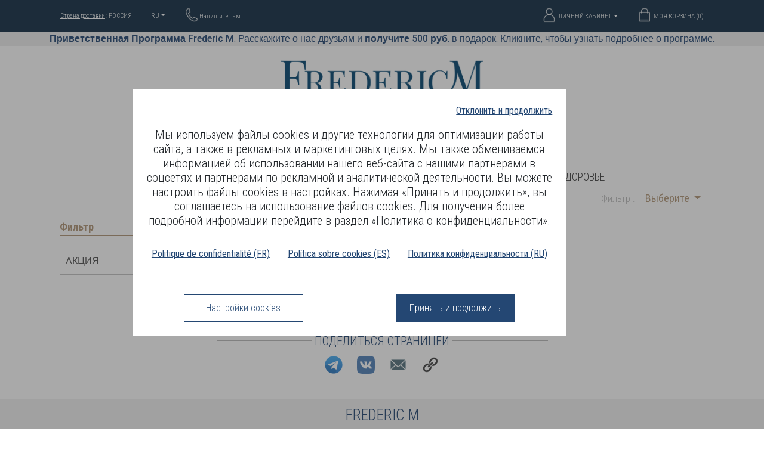

--- FILE ---
content_type: text/html; charset=utf-8
request_url: https://www.fredericm.com/ru-ru/catalog/kosmetika/ukhod-za-telom-i-volosami/dlja-nog
body_size: 148204
content:



<!DOCTYPE html>
<html xmlns:og="http://ogp.me/ns#">
<head>
    <meta charset="utf-8" />
    <meta http-equiv="X-UA-Compatible" content="IE=edge" />
    <meta name="viewport" content="width=device-width, initial-scale=1, shrink-to-fit=no">
    <meta name="description">
    <link rel="icon" type="image/x-icon" href="/images/favicon/favicon.ico?v=2" />

    <title>FREDERIC M / &#x41A;&#x430;&#x442;&#x430;&#x43B;&#x43E;&#x433;</title>

   

    
    


    
    




    <script type="text/javascript">
        var sWebSiteRootUrl = "https://www.fredericm.com/ru-ru";
		var sWebSiteRootUrlWithoutLoc = "https://www.fredericm.com";
		var sCustomerReferentCode = "";


        if (window.parent) {
            var objParent = window.parent;

            if (objParent.document.getElementsByName("frmPayment")[0]) {
                var PaymentPage = "#shoppingCartSipsPaymentRequest#shoppingCartPaypalPaymentRequest#shoppingCartChronopayPaymentFeedbackSuccess#shoppingCartChronopayPaymentRequest#partSubscriptionRecord#partSubscriptionManageTransactionRequest#partSubscriptionTempSepaDDPayment#partSubscriptionSepaDDPayment#autoOrderCustomerProfileSubscriptionManage#autoOrderCustomerProfileSubscriptionRecord#autoOrderCustomerProfileSepaDDPaymentRecord#autoOrderCustomerProfileSepaDDPaymentManage#onlineSponsorshipRecord#";
                var url = self.location.pathname;
                var EntireUrl = self.location.href;
                var filename = url.substring(url.lastIndexOf('/') + 1);

                var curExecFilePath = "/ru-ru/content/property/kosmetika/ukhod-za-telom-i-volosami/dlja-nog";
                var curExecFileName = curExecFilePath.substring(curExecFilePath.lastIndexOf('/') + 1);

                filename = "#" + filename + "#";
                curExecFileName = "#" + curExecFileName + "#";

                if ((PaymentPage.toLowerCase().indexOf(filename.toLowerCase()) == -1) || (PaymentPage.toLowerCase().indexOf(curExecFileName.toLowerCase()) == -1)) {
                    objParent.location.href = EntireUrl;
                }
            }
        }

    </script>

    

    


    
    
    

    <link rel="stylesheet" href="/css/bootstrap.css?v=7">
    <link rel="stylesheet" href="/css/animate.css?v=5" />
    <link rel="stylesheet" href="/css/bootstrap-dropdownhover.css?v=5" />
    <link rel="stylesheet" href="/css/bootstrap-reboot.css?v=6">
    <link rel="stylesheet" href="/css/bootstrap-grid.css?v=6">
    <link rel="stylesheet" href="/css/style.css?v=uvFFpk22jiiVFITC9PqHvmZMh4TL8zM6-qNo3BepcfE">
    <link rel="stylesheet" href="/css/datepicker/jquery-ui.css">
    <link href="/lib/font-awesome/css/all.css" rel="stylesheet" />

    <style>
        
    

    </style>
    

    <script src="/js/jquery-3.2.1.min.js"></script>
    <script src="/lib/jquery/dist/jquery-ui.js?v=xLD7nhI62fcsEZK2_v8LsBcb4lG7dgULkuXoXB_j91c"></script>
    <script src="/js/popper.min.js"></script>
    <script src="/js/bootstrap.min.js?v=2"></script>
    <script src="/js/bootstrap-dropdownhover.min.js"></script>
    <script src="/lib/jquery/dist/jquery.inputmask.bundle.js"></script>


    
    
    

    
    

        <meta property="og:url" content="https://www.fredericm.com/ru-ru/catalog/kosmetika/ukhod-za-telom-i-volosami/dlja-nog" />
    <meta property="og:title" content="" />
    <meta property="og:description" content="" />

    <meta name="twitter:card" content="summary" />
        <meta name="twitter:site" content="@https://www.fredericm.com/ru-ru/catalog/kosmetika/ukhod-za-telom-i-volosami/dlja-nog" />
    <meta name="twitter:title" content="" />
    <meta name="twitter:description" content="" />
        <link rel="canonical" href="https://www.fredericm.com/ru-ru/catalog/kosmetika/ukhod-za-telom-i-volosami/dlja-nog" />


    

</head>
 
<body id="main">

    



    <div id="cookieConsent" style="background-color: rgba(40, 40, 40, .4); width: 100%; z-index: 1000; position:absolute; margin-top:0; height: 100%;">
        <div class="row justify-content-center" style="margin-top: 150px;">

            <div class="col-12 col-md-10 justify-content-center">
                <div class="row justify-content-center">
                    <div class="col-10 col-sm-8 p-4" style="background-color: white; ">
                        <div class="row justify-content-end">
                            <div class="col-6" style="text-align:left;">
                                <p style="text-align:left;"><a id="linkCookieConsentSettingCancel" name="linkCookieConsentSettingCancel" style="display:none;" class="consent" href="javascript:;" onclick="javascript: return CookieConsentSettingsCancel();" target="_blank">Удалить</a></p>
                            </div>
                            <div class="col-6" style="text-align:right;">
                                <p style="text-align:right;"><a class="consent" href="javascript:;" onclick="javascript:CookieConsentDenyAllAndContinue();" target="_blank">Отклонить и продолжить</a></p>
                            </div>
                        </div>
                        <div id="divCookieConsentGeneral" class="row justify-content-center">
                            <div class="col-12">
                                <h4>Мы используем файлы cookies и другие технологии для оптимизации работы сайта, а также в рекламных и маркетинговых целях. Мы также обмениваемся информацией об использовании нашего веб-сайта с нашими партнерами в соцсетях и партнерами по рекламной и аналитической деятельности. Вы можете настроить файлы cookies в настройках. Нажимая «Принять и продолжить», вы соглашаетесь на использование файлов cookies. Для получения более подробной информации перейдите в раздел «Политика о конфиденциальности». </h4>
                            </div>
                            <div class="col-12">&nbsp;</div>
                            <div class="col-auto">
                                <p><a class="consent" href="https://www.fredericm.com/ru-ru/content/html_post?PostId=6562" target="_blank">Politique de confidentialité (FR)</a></p>
                            </div>
                            <div class="col-auto">
                                <p><a class="consent" href="https://www.fredericm.com/ru-ru/content/html_post?PostId=6584" target="_blank">Política sobre cookies (ES)</a></p>
                            </div>
                            <div class="col-auto">
                                <p><a class="consent" href="https://www.fredericm.com/ru-ru/content/html_post?PostId=6588" target="_blank">Политика конфиденциальности (RU)</a></p>
                            </div>
                        </div>
                        <div class="row"><div class="col-12">&nbsp;</div></div>
                        <div id="divCookieConsentSettings" style="display:none" class="row justify-content-center">
                            <div class="col-12">
                                <h4>Настройки cookies</h4>
                            </div>
                            <div class="col-12"><hr></div>
                            <div class="col-12">
                                <div class="row">
                                    <div class="col-6 align-middle">Функции cookies</div>
                                    <div class="col-6 align-middle">
                                        <div class="row">
                                            <div class="col-lg-6 col-12 align-middle">
                                                <button type="button" class="btn-consent-disabled-empty" style="min-width:100px" disabled>Обязательно</button>
                                            </div>
                                            <div class="col-lg-6 col-12 align-middle">
                                            </div>
                                        </div>
                                    </div>
                                </div>
                                <div class="row"><div class="col-12"><hr></div></div>
                                <div class="row">
                                    <div class="col-6 align-middle">Определить эффективность контента, данные об аудитории</div>
                                    <div class="col-6 align-middle">
                                        <div class="row">
                                            <div class="col-lg-6 col-12 align-middle">
                                                <button id="btnCookieConsentSettingsAnalyticsDeny" name="btnCookieConsentSettingsAnalyticsDeny" type="button" style="min-width:100px" class="btn-consent" onclick="javascript: CookieConsentSettingsChoice(this, 'analytics', '0');">Отклонить</button>
                                            </div>
                                            <div class="col-lg-6 col-12 align-middle">
                                                <button id="btnCookieConsentSettingsAnalyticsAccept" name="btnCookieConsentSettingsAnalyticsAccept" type="button" style="min-width:100px" class="btn-consent-empty" onclick="javascript: CookieConsentSettingsChoice(this, 'analytics', '1');">Принять</button>
                                            </div>
                                        </div>
                                    </div>
                                    <input type="hidden" id="hidCookieConsentAnalytics" name="hidCookieConsentAnalytics" value="0" />
                                </div>
                                <div class="row"><div class="col-12"><hr></div></div>
                                <div class="row">
                                    <div class="col-6 align-middle">Сторонние файлы, реклама</div>
                                    <div class="col-6 align-middle">
                                        <div class="row">
                                            <div class="col-lg-6 col-12 align-middle">
                                                <button id="btnCookieConsentSettingsTiersDeny" name="btnCookieConsentSettingsTiersDeny" type="button" style="min-width:100px" class="btn-consent" onclick="javascript: CookieConsentSettingsChoice(this, 'tiers', '0');">Отклонить</button>
                                            </div>
                                            <div class="col-lg-6 col-12 align-middle">
                                                <button id="btnCookieConsentSettingsTiersAccept" name="btnCookieConsentSettingsTiersAccept" type="button" style="min-width:100px" class="btn-consent-empty" onclick="javascript: CookieConsentSettingsChoice(this, 'tiers', '1');">Принять</button>
                                            </div>
                                        </div>
                                    </div>
                                    <input type="hidden" id="hidCookieConsentTiers" name="hidCookieConsentTiers" value="0" />
                                </div>
                            </div>
                            <div class="col-12"><hr></div>
                        </div>
                        <div class="row justify-content-center">
                            <div id="divBtnCookieConsentSettings" class="col-sm-6 col-12 pt-3" style="text-align:center;">
                                <button type="button" id="btnCookieConsentSettings" onclick="javascript: CookieConsentSettings();" class="btn-consent-empty">Настройки cookies</button>
                            </div>
                            <div class="col-sm-6 col-12 pt-3" style="text-align:center;">
                                <button id="btnCookieConsentAcceptAllAndContinue" name="btnCookieConsentAcceptAllAndContinue" onclick="javascript: CookieConsentAcceptAllAndContinue();" type="button" class="btn-consent">Принять и продолжить</button>
                                <button id="btnCookieConsentSaveAndContinue" name="btnCookieConsentSaveAndContinue" onclick="javascript: CookieConsentSaveAndContinue();" style="display:none" type="button" class="btn-consent">Сохранить и продолжить</button>
                            </div>
                        </div>
                    </div>
                </div>
                <br />
                <span class="navbar-brand"><span class="glyphicon glyphicon-info-sign" aria-hidden="true"></span></span>
            </div>
            <div class="col-1">&nbsp;</div>
        </div>
    </div>
    <input type="hidden" id="hidCookieConsentValue" name="hidCookieConsentValue" value=".AspNet.Consent=yes; expires=Fri, 22 Jan 2027 01:06:53 GMT; path=/; secure; samesite=none" />
    <script>

        /*try { DeleteCookieAspNetConsentParams(); } catch (e) { }*/
        try { deleteAllCookiesFredericmComDomain(); } catch (e) { }

        var cookieConsentSettingsValue = "";

        function CookieConsentSettings() {
            $("#divCookieConsentGeneral").hide();
            $("#divCookieConsentSettings").show();
            $("#linkCookieConsentSettingCancel").show();
            $("#divBtnCookieConsentSettings").hide();

            $("#btnCookieConsentAcceptAllAndContinue").hide();
            $("#btnCookieConsentSaveAndContinue").show();

            CookieConsentSettingsReset();
        }

        function CookieConsentSettingsCancel() {
            $("#divCookieConsentGeneral").show();
            $("#divCookieConsentSettings").hide();
            $("#linkCookieConsentSettingCancel").hide();
            $("#divBtnCookieConsentSettings").show();

            $("#btnCookieConsentAcceptAllAndContinue").show();
            $("#btnCookieConsentSaveAndContinue").hide();

            return false;
        }

        function CookieConsentSettingsAcceptAll() {
            $("#hidCookieConsentAnalytics").val("1");
            $("#hidCookieConsentTiers").val("1");
        }

        function CookieConsentSettingsDenyAll() {
            $("#hidCookieConsentAnalytics").val("0");
            $("#hidCookieConsentTiers").val("0");
        }

        function CookieConsentSettingsReset() {
            $("#btnCookieConsentSettingsAnalyticsDeny").attr("class", "btn-consent-empty");
            $("#btnCookieConsentSettingsAnalyticsAccept").attr("class", "btn-consent");
            $("#hidCookieConsentAnalytics").val("1");

            $("#btnCookieConsentSettingsTiersDeny").attr("class", "btn-consent-empty");
            $("#btnCookieConsentSettingsTiersAccept").attr("class", "btn-consent");
            $("#hidCookieConsentTiers").val("1");
        }

        function CookieConsentSettingsChoice(btn, type, value){

            switch (type) {

                case 'analytics':
                    $("#btnCookieConsentSettingsAnalyticsDeny").attr("class", "btn-consent-empty");
                    $("#btnCookieConsentSettingsAnalyticsAccept").attr("class", "btn-consent-empty");
                    $(btn).attr("class", "btn-consent");
                    $("#hidCookieConsentAnalytics").val(value);
                    break;

                case 'tiers':
                    $("#btnCookieConsentSettingsTiersDeny").attr("class", "btn-consent-empty");
                    $("#btnCookieConsentSettingsTiersAccept").attr("class", "btn-consent-empty");
                    $(btn).attr("class", "btn-consent");
                    $("#hidCookieConsentTiers").val(value);

                    break;

                default:
            }
        }

        function CookieConsentAcceptAllAndContinue() {
            CookieConsentSettingsAcceptAll();
            CookieConsentSave();
        }

        function CookieConsentDenyAllAndContinue() {
            CookieConsentSettingsDenyAll();
            CookieConsentSave();
        }

        function CookieConsentSaveAndContinue() {
            CookieConsentSave();
        }

        function CookieConsentSave() {
            var cookieConsentSettingsValue = encodeURIComponent("{\"analytics\":\"" + $("#hidCookieConsentAnalytics").val() + "\", \"tiers\":\"" + $("#hidCookieConsentTiers").val() + "\"}");

            SetCookieAspNetConsentParams(".AspNet.Consent.Params", cookieConsentSettingsValue, "365", ";secure;samesite=none");

            if ("" != "") {
                setRefCodeCookie("referentCustomer_Options", "", 2, ";secure;samesite=none");
            }

            document.cookie = $("#hidCookieConsentValue").val();

            //$('#cookieConsent').hide();
            var url = window.location.href;
            if (url.indexOf("?") == -1) {
                if (url.indexOf("&") > -1) {
                    var ind = url.indexOf("&");
                    var len = url.length;
                    url = url.substring(0, ind) + "?" + url.substring(ind + 1);
                }
            }
            window.location.href = url;
        }

        function setRefCodeCookie(cname, cvalue, exdays, options) {
            var d = new Date();
            d.setTime(d.getTime() + (exdays * 24 * 60 * 60 * 1000));
            var expires = "expires=" + d.toUTCString();
            document.cookie = cname + "=" + cvalue + ";" + expires + ";path=/" + options;
        }

        function SetCookieAspNetConsentParams(cname, cvalue, exdays, options) {
            var d = new Date();
            d.setTime(d.getTime() + (exdays * 24 * 60 * 60 * 1000));
            var expires = "expires=" + d.toUTCString();
            document.cookie = cname + "=" + cvalue + ";" + expires + ";path=/" + options;
        }

        function DeleteCookieAspNetConsentParams() {
            document.cookie =".AspNet.Consent.Params=;expires=Thu, 01 Jan 1970 00:00:00 GMT;path=/";
        }

        function getCookieValue(name) {
            let result = document.cookie.match("(^|[^;]+)\\s*" + name + "\\s*=\\s*([^;]+)")
            return result ? result.pop() : ""
        }

    </script>


    











<style>

    /*.navbar a {
                                                color: #000000;
                                            }*/

    /* adds some margin below the link sets  */
    .navbar .dropdown-menu div[class*="col"] {
        margin-bottom: 1rem;
    }

    .navbar .dropdown-menu {
        border: none;
        /*background-color:rgba(255,255,255,0.95);*/
    }

    /* breakpoint and up - mega dropdown styles */
    /*@media screen and (min-width: 992px) {*/
    /* remove the padding from the navbar so the dropdown hover state is not broken */
    .navbar {
        padding-top: 0px;
        padding-bottom: 0px;
    }

    }
    /* remove the padding from the nav-item and add some margin to give some breathing room on hovers */
    .navbar .nav-item {
        padding: .5rem .5rem;
        margin: 0 .25rem;
    }
    /* makes the dropdown full width  */
    .navbar .dropdown {
        position: static;
    }

    .navbar .dropdown-menu {
        width: 100%;
        left: 0;
        right: 0;
        /*  height of nav-item  */
    }

    /* shows the dropdown menu on hover */
    .navbar .dropdown:hover .dropdown-menu, .navbar .dropdown .dropdown-menu:hover {
        display: block !important;
    }

    .navbar .dropdown-menu {
        /*border: 1px solid rgba(0,0,0,.15);
                                            background-color: #fff;*/
        border-bottom: 1px solid rgba(83,83,83,0.4);
        border-radius: 0;
    }
    /*}*/

    .nav.nav-center {
        margin: 0;
        float: none;
    }

    .navbar-inner {
        text-align: center;
    }

    @media only screen and (max-width: 1200px) {
        .spAccount {
            display: none;
        }
    }

    @media only screen and (max-width: 992px) {
        .spAccount {
            display: none;
        }
    }

    @media only screen and (max-width: 768px) {
        .spAccount {
            display: none;
        }
    }

    @media only screen and (max-width: 575px) {
    }

    .connection_layout {
        top: 1px !important;
        left: 0;
        z-index: 1000;
        display: none;
        float: left;
        min-width: 16px;
        padding: 5px 0;
        margin: 0;
        font-size: 14px;
        text-align: left;
        list-style: none;
        background: none;
        color: white;
        -webkit-background-clip: padding-box;
        background-clip: padding-box;
        border: none;
        border-radius: 0;
        -webkit-box-shadow: 0 6px 12px rgba(0, 0, 0, 0);
        box-shadow: 0 6px 12px rgba(0, 0, 0, 0);
    }

    .subTitles {
        vertical-align: baseline;
        font-size: 11px;
        text-align: start;
        padding-left: 30px !important;
        padding-bottom: 12px !important;
        float: left;
        color: #074871;
        /*font-weight: bold;*/
        font-weight: 500;
        max-width: 170px;
        cursor: pointer;
    }

        .subTitles:hover {
            /*color: #b29879;*/
            font-weight: 700;
            text-decoration: underline;
        }

    .dthDiv {
        cursor: default;
    }

    .dthDivLink {
        padding-left: 30px;
        float: left;
        font-weight: 500 !important;
    }

    .dthDivSpan {
        padding-top: 5px;
        padding-right: 20px;
        float: right;
        font-weight: bold;
    }

    #divToAll, #divToHoverMyAccount, #divToHoverSubscription, #divToHoverCommand, #divToHoverMyBLShip, #divToAllDynamic, #divToHoverMyAccountDynamic, #divToHoverSubscriptionDynamic, #divToHoverCommandDynamic, #divToHoverMyBLShipDynamic {
        background-color: #074871;
        border-bottom: 1px solid #506C8F;
    }

    #divToHoverLogout, #divToAll, #divToHoverLogoutDynamic, #divToAllDynamic {
        background-color: #074871;
    }

        #divToHoverLogout:hover, #divToAll:hover, #divToHoverLogoutDynamic:hover, #divToAllDynamic:hover {
            cursor: pointer;
        }

            #divToAll:hover a, #divToHoverLogout:hover a, #divToAllDynamic:hover a, #divToHoverLogoutDynamic:hover a {
                font-weight: 600 !important;
            }

        #divToHoverLogout a, #divToHoverLogoutDynamic a {
            color: #b29879;
            /*color: #58e2a3;*/
        }

        #divToAll a, #divToAllDynamic a {
            /*color: #b29879;*/
            /*color: #54B99E;  vert*/
            color: white;
        }

    .rowMenu {
        padding-top: 2px !important;
        padding-bottom: 2px !important;
        background-color: #F5F5F5 !important;
    }

    .notConnectedLink {
        float: left;
        color: white;
        font-weight: 500 !important;
        text-align: center;
        font-size: 11px;
        padding: 9px 16px;
        font-family: 'Roboto Condensed', sans-serif;
    }

        .notConnectedLink:hover {
            font-weight: 600 !important;
        }

    .divNotConnectedLink {
        background: #142f45;
    }

        .divNotConnectedLink:hover {
            cursor: pointer;
        }

            .divNotConnectedLink:hover span {
                font-weight: 600 !important;
            }
</style>


<div class="containerfluid header">
    <div class="container d-none d-md-block">
        <ul>
                    <li style="text-align:left;">
                        <a href="#" style="text-align:left;" data-toggle="modal" data-target="#myDeliveryCountry"><u>Страна доставки</u> : &#x420;&#x41E;&#x421;&#x421;&#x418;&#x42F;</a>
                    </li>
                    <li>
                        <a class="nav-link dropdown-toggle" href="#" id="navbarLanguage" role="button" data-toggle="dropdown" aria-haspopup="true" aria-expanded="false">RU</a>
                        <div class="dropdown-menu langue " aria-labelledby="navbarDropdown">
                                <a href="javascript:;" onclick="ChangeNavigation('RU','EN','2','RU')">
                                    EN
                                </a>
                                <a href="javascript:;" onclick="ChangeNavigation('RU','RU','2','RU')">
                                    RU
                                </a>
                        </div>
                    </li>
            <li><a href="https://www.fredericm.com/ru-ru/support/support"><img src="/visuels/picto/tel.png" class="picto-hearder">Напишите нам</a></li>
            <li style="float:right"><a href="https://www.fredericm.com/ru-ru/shopping_cart/shoppingCart" id="linkGoToShoppingCart"><img src="/visuels/picto/picto-Panier.png" class="picto-hearder"> МОЯ КОРЗИНА (<label class="cssLblShoppingCartQuantity" id="lblShoppingCartQuantity">0</label>)</a></li>
            <li style="float:right">
                <a class="nav-link dropdown-toggle" href="#" id="navbarMenu" role="button" data-toggle="dropdown" aria-haspopup="true" aria-expanded="false">
                    <img src="/visuels/picto/compte.png" class="picto-hearder" />
                        <span class="spAccount">
                            ЛИЧНЫЙ КАБИНЕТ
                        </span>
                </a>
                <div id="SubMenu" class="dropdown-menu connection_layout" role="menu" aria-labelledby="navbarMenu">
                    <div class="row">
                        <div class="col-6 text-left" style="min-width: 190px; max-width: 190px;">

                                <div class="row">
                                    <div class="col-12 divNotConnectedLink" style="border-bottom: 1px solid #506C8F;" onclick='window.open("https://www.fredericm.com/ru-ru/login","_self")'>
                                        <span class="notConnectedLink">Войти</span>
                                    </div>
                                </div>
                                    <div class="row">
                                        <div class="col-12 divNotConnectedLink" onclick='window.open("/sponsorship/becomeDistributor/stat-klientom?PostId=7039","_self")'>
                                            <span class="notConnectedLink">Зарегистрироваться</span>
                                        </div>
                                    </div>

                        </div>
                        <div class="col-6 m-0 p-0 text-left" id="linksBlock" style="display:none; min-width: 190px; max-width: 190px; background-color:transparent;">
                            <div id="divToShowMyAccount" style="display:none; padding-top: 35px;">
                                <div class="row m-0 p-0 rowMenu">
                                    <div class="col-12 m-0 p-0 subTitles" style="padding-top: 9px !important;" onclick='window.open("https://www.fredericm.com/ru-ru/myInfos","_self")'>
                                        <span>Персональные данные</span>
                                    </div>
                                </div>
                                <div class="row m-0 p-0 rowMenu">
                                    <div class="col-12 m-0 p-0 subTitles" onclick='window.open("https://www.fredericm.com/ru-ru/customer/messageCustomer","_self")'>
                                        <span>Мои сообщения</span>
                                    </div>
                                </div>
                                <div class="row m-0 p-0 rowMenu">
                                    <div class="col-12 m-0 p-0 subTitles" onclick='window.open("https://www.fredericm.com/ru-ru/customer/coupons","_self")'>
                                        <span>Мои купоны</span>
                                    </div>
                                </div>
                                <div class="row m-0 p-0 rowMenu">
                                    <div class="col-12 m-0 p-0 subTitles" onclick='window.open("https://www.fredericm.com/ru-ru/support/ticketList","_self")'>
                                        <span>Мои запросы</span>
                                    </div>
                                </div>
                                <div class="row m-0 p-0 rowMenu">
                                    <div class="col-12 m-0 p-0 subTitles" onclick='window.open("https://www.fredericm.com/ru-ru/customer/contactCustomer","_self")'>
                                        <span>Мои Контакты</span>
                                    </div>
                                </div>

                                

                                    <div class="row m-0 p-0 rowMenu">
                                        <div class="col-12 m-0 p-0 subTitles" onclick='window.open("https://www.avantagesfm.com/","_blank")'>
                                            <span>доступ к бэк-офису</span>
                                        </div>
                                    </div>
                            </div>
                            <div id="divToShowSubscription" style="display:none; padding-top: 71px;">
                                    <div class="row m-0 p-0 rowMenu">
                                        <div class="col-12 subTitles" style="padding-top: 9px !important;" onclick='window.open("https://www.fredericm.com/ru-ru/subscription/partSubscriptionChoice","_self")'>
                                            <span>Подписаться</span>
                                        </div>
                                    </div>
                                <div class="row m-0 p-0 rowMenu">
                                    <div class="col-12 subTitles" style="padding-top: 9px !important;" onclick='window.open("https://www.fredericm.com/ru-ru/subscription/partSubscriptionList","_self")'>
                                        <span>Мои подписки</span>
                                    </div>
                                </div>
                                    <div class="row m-0 p-0 rowMenu">
                                        <div class="col-12 subTitles" onclick='window.open("https://www.fredericm.com/ru-ru/subscription/customerGroupSubscription","_self")'>
                                            <span>Подписки моей группы</span>
                                        </div>
                                    </div>
                            </div>
                            <div id="divToShowCommand" style="display:none; padding-top: 71px;">
                                    <div class="row m-0 p-0 rowMenu">
                                        <div class="col-12 m-0 p-0 subTitles" style="padding-top: 9px !important;" onclick='window.open("https://www.fredericm.com/ru-ru/order/orderSelectPeriod","_self")'>
                                            <span>Мои заказы</span>
                                        </div>
                                    </div>

                                <!-- TODO AJOUTER UNE CONDITION SI PROFORMA ACCESSIBLE -->
                            </div>
                        </div>
                    </div>
                    <script>
                        //My Account
                        $("#divToHoverMyAccount").hover(function () { showSubNavMenu("#divToShowMyAccount", "#divToHoverMyAccount") }, function () { hideSubNavMenu("#divToShowMyAccount", "#divToHoverMyAccount") });
                        $("#divToShowMyAccount").hover(function () { showSubNavMenu("#divToShowMyAccount", "#divToHoverMyAccount") }, function () { hideSubNavMenu("#divToShowMyAccount", "#divToHoverMyAccount") });
                        //Subscription
                        $("#divToHoverSubscription").hover(function () { showSubNavMenu("#divToShowSubscription", "#divToHoverSubscription") }, function () { hideSubNavMenu("#divToShowSubscription", "#divToHoverSubscription") });
                        $("#divToShowSubscription").hover(function () { showSubNavMenu("#divToShowSubscription", "#divToHoverSubscription") }, function () { hideSubNavMenu("#divToShowSubscription", "#divToHoverSubscription") });
                        //Command
                        $("#divToHoverCommand").hover(function () { showSubNavMenu("#divToShowCommand", "#divToHoverCommand") }, function () { hideSubNavMenu("#divToShowCommand", "#divToHoverCommand") });
                        $("#divToShowCommand").hover(function () { showSubNavMenu("#divToShowCommand", "#divToHoverCommand") }, function () { hideSubNavMenu("#divToShowCommand", "#divToHoverCommand") });

                        //My BL Ship

                            function showSubNavMenu(id, idmaster) {
                                $(id).css("display", "block");
                                $(idmaster).css("background", "#F5F5F5");
                                $(idmaster).css("color", "#074871");
                                $("#linksBlock").css("display", "block");
                            }

                        function hideSubNavMenu(id, idmaster) {
                            $(id).css("display", "none");
                            $(idmaster).css("background", "#074871");
                            $(idmaster).css("color", "white");
                            $("#linksBlock").css("display", "none");
                        }

                        $("#divToHoverLogout").click(function () { window.open(sWebSiteRootUrl + "/LogOut/Logout", "_self") });
                        $("#divToAll").click(function () { window.open(sWebSiteRootUrl + "/AllMenu", "_self") });
                    </script>
                </div>
            </li>
        </ul>
    </div>
    <div class="container-fluid d-block d-md-none">
        <ul>
            <li style="float: right; border-left:2px solid white; margin-top:2px;">
                <a class="nav-link dropdown-toggle" href="#" id="navbarLanguage" role="button" data-toggle="dropdown" aria-haspopup="true" aria-expanded="false" style="font-size:15px; ">RU</a>
                <div class="dropdown-menu langue " aria-labelledby="navbarDropdown">
                        <a href="javascript:;" onclick="ChangeNavigation('RU','EN','2','RU')" style="font-size:15px;">
                            EN
                        </a>
                        <a href="javascript:;" onclick="ChangeNavigation('RU','RU','2','RU')" style="font-size:15px;">
                            RU
                        </a>
                </div>
            </li>
            <li style="float:right"><a href="https://www.fredericm.com/ru-ru/support/support"><img src="/visuels/picto/tel.png" class="picto-hearder"></a></li>
            <li style="float:right">
                <a href="https://www.fredericm.com/ru-ru/shopping_cart/shoppingCart" id="linkGoToShoppingCart">
                    <img src="/visuels/picto/picto-Panier.png" class="picto-hearder">
<font style="font-size:12px!important">(<label class="cssLblShoppingCartQuantity" id="lblShoppingCartQuantity">0</label>)</font>                </a>
            </li>
            <li><a id="ouvre" onclick="openNav()"><img src="/visuels/picto/menu.png" class="picto-hearder"></a></li>
            <li><a style="display:none" id="ferme" onclick="closeNav()"><img src="/visuels/picto/menu.png" class="picto-hearder"></a></li>
        </ul>
    </div>
</div>


                <div class="containerfluid" style="background-color:#ededed; color: #244773; cursor: pointer;">
                    <div class="col-12 text-center" onclick='javascript:window.open("https://www.fredericm.com/ru-ru/content/post/6613","_self")'>
                        <span style="font-weight: 600">Приветственная Программа Frederic M</span>. Расскажите о нас друзьям и <span style="font-weight: 600">получите 500 руб</span>. в подарок. Кликните, чтобы узнать подробнее о программе.
                    </div>
                </div>



<div class="container">
    <div class="col-12">
        <div class="row justify-content-start mt-lg-3">
            <div class="col-12 col-lg-4 mb-3">
                <!-- VISUEL COMPTE EN COURS -->
            </div>
            <div class="col-12 col-lg-4 logo">
                <a href="https://www.fredericm.com/ru-ru/"><img src="/visuels/logo-FM-blue.jpg"></a>
            </div>
        </div>
    </div>

    <div class="col-12 ">
        <div class="row justify-content-center">
            <div class="col-11 col-md-6 col-lg-4">
                <div class="row">
                    <div class="col-12 m-0 p-0">
                        <input id="txtSearch" type="text" name="name" value="Поиск" onKeyPress="return disableEnterKey(event)" />
                        <a id="btnSearch" href="javascript: ;"><img src="/images/search.png" class="img-fluid"></a>
                    </div>
                    <div class="col-3 m-0 p-0"></div>
                </div>
            </div>
        </div>
    </div>
</div>

<div id="FondNoir" class="FondNoir" onclick="closeNav()"></div>

    <div id="mySidenav" class="sidenav d-block d-md-none">
        <ul>
                <li>
                    <a href="https://www.fredericm.com/ru-ru/content/promo/vashi-skidki"  style="background-color: #142f45; color: white; font-weight: 700; height: 55px;">&#x412;&#x410;&#x428;&#x418; &#x421;&#x41A;&#x418;&#x414;&#x41A;&#x418;</a>

                </li>
                <li>

                </li>
                <li>

                </li>
                <li>
                    <a href="https://www.fredericm.com/ru-ru/content/property/novinki" >&#x41D;&#x41E;&#x412;&#x418;&#x41D;&#x41A;&#x418;</a>

                </li>
                <li>

                </li>
                <li>
                    <a href="https://www.fredericm.com/ru-ru/content/property/aromaty" >&#x410;&#x420;&#x41E;&#x41C;&#x410;&#x422;&#x42B;</a>

                </li>
                <li>
                    <a href="https://www.fredericm.com/ru-ru/content/property/kosmetika" >&#x41A;&#x41E;&#x421;&#x41C;&#x415;&#x422;&#x418;&#x41A;&#x410;</a>

                </li>
                <li>
                    <a href="https://www.fredericm.com/ru-ru/content/blog" >BLOG</a>

                </li>
                <li>
                    <a href="https://www.fredericm.com/ru-ru/sponsorship/becomeDistributor/stat-klientom?PostId=7039" >&#x421;&#x422;&#x410;&#x422;&#x42C; &#x41A;&#x41B;&#x418;&#x415;&#x41D;&#x422;&#x41E;&#x41C;</a>

                </li>
                <li>
                    <a href="https://www.fredericm.com/ru-ru/content/property/zdorov-e" >&#x417;&#x414;&#x41E;&#x420;&#x41E;&#x412;&#x42C;&#x415;</a>

                </li>
            <li>&nbsp;</li>
            <li>&nbsp;</li>
            <li><a href="#" data-toggle="modal" data-target="#myDeliveryCountry">Страна доставки (RU)</a></li>
                    <li><a href="https://www.fredericm.com/ru-ru/login">Войти</a></li>

        </ul>

    </div>
    <div class="container" id="menuTop">
        <nav class="navbar navbar-expand-sm d-none d-md-block">
            <div class="collapse navbar-collapse justify-content-center navbar-inner" id="navbarSupportedContent">
                <ul class="navbar-nav nav nav-center">
<li class="nav-item nav2 dropdown "><a  class="nav2 itemclickable" href="https://www.fredericm.com/ru-ru/content/promo/vashi-skidki" target="_self" id="navbarDropdown" role="button" data-toggle="dropdown" aria-haspopup="true" aria-expanded="false">ВАШИ СКИДКИ</a></li><li class="nav-item nav2 dropdown "><a  class="nav2 itemclickable" href="https://www.fredericm.com/ru-ru/content/property/novinki" target="_self" id="navbarDropdown" role="button" data-toggle="dropdown" aria-haspopup="true" aria-expanded="false">НОВИНКИ</a></li><li class="nav-item nav2 dropdown "><a  class="nav2 itemclickable" href="https://www.fredericm.com/ru-ru/content/property/aromaty" target="_self" id="navbarDropdown" role="button" data-toggle="dropdown" aria-haspopup="true" aria-expanded="false">АРОМАТЫ</a>                            <div class="row dropdownDiv">
                                <div class="navbar dropdown-menu navigation_dropdown col-11 col-md-10 col-lg-10 " aria-labelledby="navbarDropdown">
                                    <div id="cosm-content" class="row">
                                            <div class="col">
                                                <ul class="nav-cat">
                                                    <li>
                                                                <a class="gen" href="https://www.fredericm.com/ru-ru/content/post/aromaty/parfium" target="_self">&#x41F;&#x410;&#x420;&#x424;&#x42E;&#x41C;</a>
                                                    </li>
                                                        <li>
                                                                    <a href="https://www.fredericm.com/ru-ru/content/property/aromaty/parfium/kollektsiia-dlia-neio" target="_self">&#x41A;&#x43E;&#x43B;&#x43B;&#x435;&#x43A;&#x446;&#x438;&#x44F; &#x434;&#x43B;&#x44F; &#x43D;&#x435;&#x451;</a>
                                                        </li>
                                                        <li>
                                                                    <a href="https://www.fredericm.com/ru-ru/content/property/aromaty/parfium/kollektsiia-dlia-nego" target="_self">&#x41A;&#x43E;&#x43B;&#x43B;&#x435;&#x43A;&#x446;&#x438;&#x44F; &#x434;&#x43B;&#x44F; &#x43D;&#x435;&#x433;&#x43E;</a>
                                                        </li>
                                                </ul>
                                            </div>
                                    </div>
                                </div>
                            </div>
</li><li class="nav-item nav2 dropdown "><a  class="nav2 itemclickable" href="https://www.fredericm.com/ru-ru/content/property/kosmetika" target="_self" id="navbarDropdown" role="button" data-toggle="dropdown" aria-haspopup="true" aria-expanded="false">КОСМЕТИКА</a>                            <div class="row dropdownDiv">
                                <div class="navbar dropdown-menu navigation_dropdown col-11 col-md-10 col-lg-10 " aria-labelledby="navbarDropdown">
                                    <div id="cosm-content" class="row">
                                            <div class="col">
<a style="text-decoration:none" href="https://www.fredericm.com/ru-ru/content/post/kosmetika/premium-ukhod/solution-bebio" target="_self">                                                        <img src="/SlidePicture/GetImage/341/19/3/1768485826">
</a>                                                <ul class="nav-cat">
                                                    <li>
                                                                <a class="gen" href="https://www.fredericm.com/ru-ru/content/post/kosmetika/premium-ukhod/solution-bebio" target="_self">&#x41F;&#x420;&#x415;&#x41C;&#x418;&#x423;&#x41C; &#x423;&#x425;&#x41E;&#x414;</a>
                                                    </li>
                                                        <li>
                                                                    <a href="https://www.fredericm.com/ru-ru/content/property/kosmetika/premium-ukhod/solution-bebio/beaute-bio" target="_self">BEAUTE BIO</a>
                                                        </li>
                                                        <li>
                                                                    <a href="https://www.fredericm.com/ru-ru/content/property/kosmetika/premium-ukhod/solution-bebio/green-caviar" target="_self">GREEN CAVIAR</a>
                                                        </li>
                                                        <li>
                                                                    <a href="https://www.fredericm.com/ru-ru/content/property/kosmetika/premium-ukhod/solution-bebio/zolotaia-kvintessentsiia" target="_self">&#x417;&#x41E;&#x41B;&#x41E;&#x422;&#x410;&#x42F; &#x41A;&#x412;&#x418;&#x41D;&#x422;&#x42D;&#x421;&#x421;&#x415;&#x41D;&#x426;&#x418;&#x42F;</a>
                                                        </li>
                                                </ul>
                                            </div>
                                            <div class="col">
<a style="text-decoration:none" href="https://www.fredericm.com/ru-ru/content/post/kosmetika/gammy/aloe-vera-bio" target="_self">                                                        <img src="/SlidePicture/GetImage/114/19/3/1768485826">
</a>                                                <ul class="nav-cat">
                                                    <li>
                                                                <a class="gen" href="https://www.fredericm.com/ru-ru/content/post/kosmetika/gammy/aloe-vera-bio" target="_self">&#x413;&#x410;&#x41C;&#x41C;&#x42B;</a>
                                                    </li>
                                                        <li>
                                                                    <a href="https://www.fredericm.com/ru-ru/content/property/kosmetika/gammy/aloe-vera-bio/aloe-vera" target="_self">Aloe Vera</a>
                                                        </li>
                                                        <li>
                                                                    <a href="https://www.fredericm.com/ru-ru/content/property/kosmetika/gammy/aloe-vera-bio/karite" target="_self">Karite</a>
                                                        </li>
                                                        <li>
                                                                    <a href="https://www.fredericm.com/ru-ru/content/property/kosmetika/gammy/aloe-vera-bio/ukhod-dlia-muzhchin" target="_self">&#x423;&#x445;&#x43E;&#x434; &#x434;&#x43B;&#x44F; &#x43C;&#x443;&#x436;&#x447;&#x438;&#x43D;</a>
                                                        </li>
                                                </ul>
                                            </div>
                                            <div class="col">
<a style="text-decoration:none" href="https://www.fredericm.com/ru-ru/content/property/kosmetika/litso" target="_self">                                                        <img src="/SlidePicture/GetImage/109/19/3/1768485826">
</a>                                                <ul class="nav-cat">
                                                    <li>
                                                                <a class="gen" href="https://www.fredericm.com/ru-ru/content/property/kosmetika/litso" target="_self">&#x41B;&#x418;&#x426;&#x41E;</a>
                                                    </li>
                                                        <li>
                                                                    <a href="https://www.fredericm.com/ru-ru/content/property/kosmetika/litso/anti-age" target="_self">Anti-age</a>
                                                        </li>
                                                        <li>
                                                                    <a href="https://www.fredericm.com/ru-ru/content/property/kosmetika/litso/ochishchenie" target="_self">&#x41E;&#x447;&#x438;&#x449;&#x435;&#x43D;&#x438;&#x435;</a>
                                                        </li>
                                                        <li>
                                                                    <a href="https://www.fredericm.com/ru-ru/content/property/kosmetika/litso/osnovnoi-ukhod" target="_self">&#x41E;&#x441;&#x43D;&#x43E;&#x432;&#x43D;&#x43E;&#x439; &#x443;&#x445;&#x43E;&#x434;</a>
                                                        </li>
                                                        <li>
                                                                    <a href="https://www.fredericm.com/ru-ru/content/property/kosmetika/litso/po-tipu-kozhi" target="_self">&#x41F;&#x43E; &#x442;&#x438;&#x43F;&#x443; &#x43A;&#x43E;&#x436;&#x438;</a>
                                                        </li>
                                                </ul>
                                            </div>
                                            <div class="col">
<a style="text-decoration:none" href="https://www.fredericm.com/ru-ru/content/post/kosmetika/b-iuti-ukhod/b-iuti-ukhod-dlia-tela" target="_self">                                                        <img src="/SlidePicture/GetImage/107/19/3/1768485826">
</a>                                                <ul class="nav-cat">
                                                    <li>
                                                                <a class="gen" href="https://www.fredericm.com/ru-ru/content/post/kosmetika/b-iuti-ukhod/b-iuti-ukhod-dlia-tela" target="_self">&#x411;&#x42C;&#x42E;&#x422;&#x418;-&#x423;&#x425;&#x41E;&#x414;</a>
                                                    </li>
                                                        <li>
                                                                    <a href="https://www.fredericm.com/ru-ru/content/property/kosmetika/b-iuti-ukhod/b-iuti-ukhod-dlia-tela/ukhod-za-kozhei-tela" target="_self">&#x423;&#x445;&#x43E;&#x434; &#x437;&#x430; &#x43A;&#x43E;&#x436;&#x435;&#x439; &#x442;&#x435;&#x43B;&#x430;</a>
                                                        </li>
                                                        <li>
                                                                    <a href="https://www.fredericm.com/ru-ru/content/property/kosmetika/b-iuti-ukhod/b-iuti-ukhod-dlia-tela/volosy-i-kozha-golovy" target="_self">&#x412;&#x43E;&#x43B;&#x43E;&#x441;&#x44B; &#x438; &#x43A;&#x43E;&#x436;&#x430; &#x433;&#x43E;&#x43B;&#x43E;&#x432;&#x44B;</a>
                                                        </li>
                                                        <li>
                                                                    <a href="https://www.fredericm.com/ru-ru/content/property/kosmetika/b-iuti-ukhod/b-iuti-ukhod-dlia-tela/ruki-i-nogi" target="_self">&#x420;&#x443;&#x43A;&#x438; &#x438; &#x43D;&#x43E;&#x433;&#x438;</a>
                                                        </li>
                                                </ul>
                                            </div>
                                    </div>
                                </div>
                            </div>
</li><li class="nav-item nav2 dropdown "><a  class="nav2 itemclickable" href="https://www.fredericm.com/ru-ru/content/blog" target="_self" id="navbarDropdown" role="button" data-toggle="dropdown" aria-haspopup="true" aria-expanded="false">BLOG</a></li><li class="nav-item nav2 dropdown "><a  style="color:#004574;font-weight:500!important;" onmouseout="this.style='color:#004574;font-weight:500!important;'" class="nav2 itemclickable" href="https://www.fredericm.com/ru-ru/sponsorship/becomeDistributor/stat-klientom?PostId=7039" target="_self" id="navbarDropdown" role="button" data-toggle="dropdown" aria-haspopup="true" aria-expanded="false">СТАТЬ КЛИЕНТОМ</a></li><li class="nav-item nav2 dropdown "><a  class="nav2 itemclickable" href="https://www.fredericm.com/ru-ru/content/property/zdorov-e" target="_self" id="navbarDropdown" role="button" data-toggle="dropdown" aria-haspopup="true" aria-expanded="false">ЗДОРОВЬЕ</a></li>                </ul>
            </div>
        </nav>
    </div>
    <style>
        #scrollMenu {
        top: -100px; height: 80px;
            transition: all 400ms ease;
            position: fixed;
            z-index: 99998;
        }

            #scrollMenu.nav2 {
                font-size: 12px;
            }

        }
    </style>
    <div class="container-fluid p-0" id="scrollMenu">
        <div class="containerfluid header">
            <div class="container d-none d-md-block">
                <ul>
                            <li>
                                <a href="#" style="text-align:left;" data-toggle="modal" data-target="#myDeliveryCountry"><u>Страна доставки</u> : &#x420;&#x41E;&#x421;&#x421;&#x418;&#x42F;</a>
                            </li>
                            <li>
                                <a class="nav-link dropdown-toggle" href="#" id="navbarLanguage" role="button" data-toggle="dropdown" aria-haspopup="true" aria-expanded="false">RU</a>
                                <div class="dropdown-menu langue " aria-labelledby="navbarDropdown">
                                        <a href="javascript:;" onclick="ChangeNavigation('RU','EN','2','RU')">
                                            EN
                                        </a>
                                        <a href="javascript:;" onclick="ChangeNavigation('RU','RU','2','RU')">
                                            RU
                                        </a>
                                </div>
                            </li>
                    <li><a href="https://www.fredericm.com/ru-ru/support/support"><img src="/visuels/picto/tel.png" class="picto-hearder">Напишите нам</a></li>
                    <li style="float:right"><a href="https://www.fredericm.com/ru-ru/shopping_cart/shoppingCart" id="linkGoToShoppingCart"><img src="/visuels/picto/picto-Panier.png" class="picto-hearder"> МОЯ КОРЗИНА (<label class="cssLblShoppingCartQuantity" id="lblShoppingCartQuantityTop">0</label>)</a></li>
                    <li style="float:right">
                        <a class="nav-link dropdown-toggle" href="#" id="navbarMenuDynamic" role="button" data-toggle="dropdown" aria-haspopup="true" aria-expanded="false">
                            <img src="/visuels/picto/compte.png" class="picto-hearder" />
                                <span class="spAccount">
                                    ЛИЧНЫЙ КАБИНЕТ
                                </span>
                        </a>
                        <div id="scrollMenuSubMenu" class="dropdown-menu connection_layout" role="menu" aria-labelledby="navbarMenuDynamic">
                            <div class="row">
                                <div class="col-6 text-left" style="min-width: 190px; max-width: 190px;">

                                        <div class="row">
                                            <div class="col-12 divNotConnectedLink" style="border-bottom: 1px solid #506C8F;" onclick='window.open("https://www.fredericm.com/ru-ru/login","_self")'>
                                                <span class="notConnectedLink">Войти</span>
                                            </div>
                                        </div>
                                            <div class="row">
                                                <div class="col-12 divNotConnectedLink" onclick='window.open("/sponsorship/becomeDistributor/stat-klientom?PostId=7039","_self")'>
                                                    <span class="notConnectedLink">Зарегистрироваться</span>
                                                </div>
                                            </div>

                                </div>
                                <div class="col-6 m-0 p-0 text-left" id="linksBlockDynamic" style="display:none; min-width: 190px; max-width: 190px; background-color:transparent;">
                                    <div id="divToShowMyAccountDynamic" style="display:none; padding-top: 35px;">
                                        <div class="row m-0 p-0 rowMenu">
                                            <div class="col-12 m-0 p-0 subTitles" style="padding-top: 9px !important;" onclick='window.open("https://www.fredericm.com/ru-ru/myInfos","_self")'>
                                                <span>Персональные данные</span>
                                            </div>
                                        </div>
                                        <div class="row m-0 p-0 rowMenu">
                                            <div class="col-12 m-0 p-0 subTitles" onclick='window.open("https://www.fredericm.com/ru-ru/customer/messageCustomer","_self")'>
                                                <span>Мои сообщения</span>
                                            </div>
                                        </div>
                                        <div class="row m-0 p-0 rowMenu">
                                            <div class="col-12 m-0 p-0 subTitles" onclick='window.open("https://www.fredericm.com/ru-ru/customer/coupons","_self")'>
                                                <span>Мои купоны</span>
                                            </div>
                                        </div>
                                        <div class="row m-0 p-0 rowMenu">
                                            <div class="col-12 m-0 p-0 subTitles" onclick='window.open("https://www.fredericm.com/ru-ru/support/ticketList","_self")'>
                                                <span>Мои запросы</span>
                                            </div>
                                        </div>
                                        <div class="row m-0 p-0 rowMenu">
                                            <div class="col-12 m-0 p-0 subTitles" onclick='window.open("https://www.fredericm.com/ru-ru/customer/contactCustomer","_self")'>
                                                <span>Мои Контакты</span>
                                            </div>
                                        </div>
                                        
                                            <div class="row m-0 p-0 rowMenu">
                                                <div class="col-12 m-0 p-0 subTitles" onclick='window.open("https://www.avantagesfm.com/","_blank")'>
                                                    <span>доступ к бэк-офису</span>
                                                </div>
                                            </div>
                                    </div>
                                    <div id="divToShowSubscriptionDynamic" style="display:none; padding-top: 71px;">
                                            <div class="row m-0 p-0 rowMenu">
                                                <div class="col-12 subTitles" style="padding-top: 9px !important;" onclick='window.open("https://www.fredericm.com/ru-ru/subscription/partSubscriptionChoice","_self")'>
                                                    <span>Подписаться</span>
                                                </div>
                                            </div>
                                        <div class="row m-0 p-0 rowMenu">
                                            <div class="col-12 subTitles" style="padding-top: 9px !important;" onclick='window.open("https://www.fredericm.com/ru-ru/subscription/partSubscriptionList","_self")'>
                                                <span>Мои подписки</span>
                                            </div>
                                        </div>
                                            <div class="row m-0 p-0 rowMenu">
                                                <div class="col-12 subTitles" onclick='window.open("https://www.fredericm.com/ru-ru/subscription/customerGroupSubscription","_self")'>
                                                    <span>Подписки моей группы</span>
                                                </div>
                                            </div>
                                    </div>
                                    <div id="divToShowCommandDynamic" style="display:none; padding-top: 71px;">
                                            <div class="row m-0 p-0 rowMenu">
                                                <div class="col-12 m-0 p-0 subTitles" style="padding-top: 9px !important;" onclick='window.open("https://www.fredericm.com/ru-ru/order/orderSelectPeriod","_self")'>
                                                    <span>Мои заказы</span>
                                                </div>
                                            </div>

                                        <!-- TODO AJOUTER UNE CONDITION SI PROFORMA ACCESSIBLE -->
                                    </div>
                                </div>
                            </div>
                            <script>
                                //My Account
                                $("#divToHoverMyAccountDynamic").hover(function () { showSubNavMenuDynamic("#divToShowMyAccountDynamic", "#divToHoverMyAccountDynamic") }, function () { hideSubNavMenuDynamic("#divToShowMyAccountDynamic", "#divToHoverMyAccountDynamic") });
                                $("#divToShowMyAccountDynamic").hover(function () { showSubNavMenuDynamic("#divToShowMyAccountDynamic", "#divToHoverMyAccountDynamic") }, function () { hideSubNavMenuDynamic("#divToShowMyAccountDynamic", "#divToHoverMyAccountDynamic") });
                                //Subscription
                                $("#divToHoverSubscriptionDynamic").hover(function () { showSubNavMenuDynamic("#divToShowSubscriptionDynamic", "#divToHoverSubscriptionDynamic") }, function () { hideSubNavMenuDynamic("#divToShowSubscriptionDynamic", "#divToHoverSubscriptionDynamic") });
                                $("#divToShowSubscriptionDynamic").hover(function () { showSubNavMenuDynamic("#divToShowSubscriptionDynamic", "#divToHoverSubscriptionDynamic") }, function () { hideSubNavMenuDynamic("#divToShowSubscriptionDynamic", "#divToHoverSubscriptionDynamic") });
                                //Command
                                $("#divToHoverCommandDynamic").hover(function () { showSubNavMenuDynamic("#divToShowCommandDynamic", "#divToHoverCommandDynamic") }, function () { hideSubNavMenuDynamic("#divToShowCommandDynamic", "#divToHoverCommandDynamic") });
                                $("#divToShowCommandDynamic").hover(function () { showSubNavMenuDynamic("#divToShowCommandDynamic", "#divToHoverCommandDynamic") }, function () { hideSubNavMenuDynamic("#divToShowCommandDynamic", "#divToHoverCommandDynamic") });

                                //My BL Ship

                                    function showSubNavMenuDynamic(id, idmaster) {
                                        $(id).css("display", "block");
                                        $(idmaster).css("background", "#F5F5F5");
                                        $(idmaster).css("color", "#074871");
                                        $("#linksBlockDynamic").css("display", "block");
                                    }

                                function hideSubNavMenuDynamic(id, idmaster) {
                                    $(id).css("display", "none");
                                    $(idmaster).css("background", "#074871");
                                    $(idmaster).css("color", "white");
                                    $("#linksBlockDynamic").css("display", "none");
                                }

                                $("#divToHoverLogoutDynamic").click(function () { window.open(sWebSiteRootUrl + "/LogOut/Logout", "_self") });
                                $("#divToAllDynamic").click(function () { window.open(sWebSiteRootUrl + "/AllMenu", "_self") });
                            </script>
                        </div>
                    </li>
                </ul>
            </div>
            <div class="container-fluid d-block d-md-none">
                <ul>
                    <li style="float: right; border-left:2px solid white; margin-top:2px;">
                        <a class="nav-link dropdown-toggle" href="#" id="navbarLanguage" role="button" data-toggle="dropdown" aria-haspopup="true" aria-expanded="false" style="font-size:15px; ">RU</a>
                        <div class="dropdown-menu langue " aria-labelledby="navbarDropdown">
                                <a href="javascript:;" onclick="ChangeNavigation('RU','EN','2','RU')" style="font-size:15px;">
                                    EN
                                </a>
                                <a href="javascript:;" onclick="ChangeNavigation('RU','RU','2','RU')" style="font-size:15px;">
                                    RU
                                </a>
                        </div>
                    </li>
                    <li style="float:right"><a href="https://www.fredericm.com/ru-ru/support/support"><img src="/visuels/picto/tel.png" class="picto-hearder"></a></li>
                    <li style="float:right">
                        <a href="https://www.fredericm.com/ru-ru/shopping_cart/shoppingCart" id="linkGoToShoppingCart">
                            <img src="/visuels/picto/picto-Panier.png" class="picto-hearder">
<font style="font-size:12px!important">(<label class="cssLblShoppingCartQuantity" id="lblShoppingCartQuantityTop">0</label>)</font>                        </a>
                    </li>
                    <li><a id="ouvre" onclick="openNav()"><img src="/visuels/picto/menu.png" class="picto-hearder"></a></li>
                    <li><a style="display:none" id="ferme" onclick="closeNav()"><img src="/visuels/picto/menu.png" class="picto-hearder"></a></li>
                </ul>
            </div>
            <div class="d-lg-block d-none" style="text-align:center;">
                <a href="https://www.fredericm.com/ru-ru/"><img style="top:13px; position:absolute; width:120px;" src="/visuels/logo-FM-blanc-50.png" /></a>
            </div>
        </div>
        <div class="containerfluid" style="background-color:#fff; ">
            <nav class="navbar navbar-expand-sm d-none d-md-block">
                <div class="collapse navbar-collapse justify-content-center navbar-inner" id="navbarSupportedContent">
                    <ul class="navbar-nav nav nav-center">
<li class="nav-item nav2 dropdown "><a  class="nav2 itemclickable " href="https://www.fredericm.com/ru-ru/content/promo/vashi-skidki" target="_self" id="navbarDropdown" role="button" data-toggle="dropdown" aria-haspopup="true" aria-expanded="false">ВАШИ СКИДКИ</a></li><li class="nav-item nav2 dropdown "><a  class="nav2 itemclickable " href="https://www.fredericm.com/ru-ru/content/property/novinki" target="_self" id="navbarDropdown" role="button" data-toggle="dropdown" aria-haspopup="true" aria-expanded="false">НОВИНКИ</a></li><li class="nav-item nav2 dropdown "><a  class="nav2 itemclickable " href="https://www.fredericm.com/ru-ru/content/property/aromaty" target="_self" id="navbarDropdown" role="button" data-toggle="dropdown" aria-haspopup="true" aria-expanded="false">АРОМАТЫ</a>                                <div class="row dropdownDiv">
                                    <div class="navbar dropdown-menu navigation_dropdown col-11 col-md-10 col-lg-10 " aria-labelledby="navbarDropdown">
                                        <div id="cosm-content" class="row">
                                                <div class="col">
                                                    <ul class="nav-cat">
                                                        <li>
                                                                    <a class="gen" href="https://www.fredericm.com/ru-ru/content/post/aromaty/parfium" target="_self">&#x41F;&#x410;&#x420;&#x424;&#x42E;&#x41C;</a>
                                                        </li>
                                                            <li>
                                                                        <a href="https://www.fredericm.com/ru-ru/content/property/aromaty/parfium/kollektsiia-dlia-neio" target="_self">&#x41A;&#x43E;&#x43B;&#x43B;&#x435;&#x43A;&#x446;&#x438;&#x44F; &#x434;&#x43B;&#x44F; &#x43D;&#x435;&#x451;</a>
                                                            </li>
                                                            <li>
                                                                        <a href="https://www.fredericm.com/ru-ru/content/property/aromaty/parfium/kollektsiia-dlia-nego" target="_self">&#x41A;&#x43E;&#x43B;&#x43B;&#x435;&#x43A;&#x446;&#x438;&#x44F; &#x434;&#x43B;&#x44F; &#x43D;&#x435;&#x433;&#x43E;</a>
                                                            </li>
                                                    </ul>
                                                </div>
                                        </div>
                                    </div>
                                </div>
</li><li class="nav-item nav2 dropdown "><a  class="nav2 itemclickable " href="https://www.fredericm.com/ru-ru/content/property/kosmetika" target="_self" id="navbarDropdown" role="button" data-toggle="dropdown" aria-haspopup="true" aria-expanded="false">КОСМЕТИКА</a>                                <div class="row dropdownDiv">
                                    <div class="navbar dropdown-menu navigation_dropdown col-11 col-md-10 col-lg-10 " aria-labelledby="navbarDropdown">
                                        <div id="cosm-content" class="row">
                                                <div class="col">
<a style="text-decoration:none" href="https://www.fredericm.com/ru-ru/content/post/kosmetika/premium-ukhod/solution-bebio" target="_self">                                                            <img src="/SlidePicture/GetImage/341/19/3/1768485826">
</a>                                                    <ul class="nav-cat">
                                                        <li>
                                                                    <a class="gen" href="https://www.fredericm.com/ru-ru/content/post/kosmetika/premium-ukhod/solution-bebio" target="_self">&#x41F;&#x420;&#x415;&#x41C;&#x418;&#x423;&#x41C; &#x423;&#x425;&#x41E;&#x414;</a>
                                                        </li>
                                                            <li>
                                                                        <a href="https://www.fredericm.com/ru-ru/content/property/kosmetika/premium-ukhod/solution-bebio/beaute-bio" target="_self">BEAUTE BIO</a>
                                                            </li>
                                                            <li>
                                                                        <a href="https://www.fredericm.com/ru-ru/content/property/kosmetika/premium-ukhod/solution-bebio/green-caviar" target="_self">GREEN CAVIAR</a>
                                                            </li>
                                                            <li>
                                                                        <a href="https://www.fredericm.com/ru-ru/content/property/kosmetika/premium-ukhod/solution-bebio/zolotaia-kvintessentsiia" target="_self">&#x417;&#x41E;&#x41B;&#x41E;&#x422;&#x410;&#x42F; &#x41A;&#x412;&#x418;&#x41D;&#x422;&#x42D;&#x421;&#x421;&#x415;&#x41D;&#x426;&#x418;&#x42F;</a>
                                                            </li>
                                                    </ul>
                                                </div>
                                                <div class="col">
<a style="text-decoration:none" href="https://www.fredericm.com/ru-ru/content/post/kosmetika/gammy/aloe-vera-bio" target="_self">                                                            <img src="/SlidePicture/GetImage/114/19/3/1768485826">
</a>                                                    <ul class="nav-cat">
                                                        <li>
                                                                    <a class="gen" href="https://www.fredericm.com/ru-ru/content/post/kosmetika/gammy/aloe-vera-bio" target="_self">&#x413;&#x410;&#x41C;&#x41C;&#x42B;</a>
                                                        </li>
                                                            <li>
                                                                        <a href="https://www.fredericm.com/ru-ru/content/property/kosmetika/gammy/aloe-vera-bio/aloe-vera" target="_self">Aloe Vera</a>
                                                            </li>
                                                            <li>
                                                                        <a href="https://www.fredericm.com/ru-ru/content/property/kosmetika/gammy/aloe-vera-bio/karite" target="_self">Karite</a>
                                                            </li>
                                                            <li>
                                                                        <a href="https://www.fredericm.com/ru-ru/content/property/kosmetika/gammy/aloe-vera-bio/ukhod-dlia-muzhchin" target="_self">&#x423;&#x445;&#x43E;&#x434; &#x434;&#x43B;&#x44F; &#x43C;&#x443;&#x436;&#x447;&#x438;&#x43D;</a>
                                                            </li>
                                                    </ul>
                                                </div>
                                                <div class="col">
<a style="text-decoration:none" href="https://www.fredericm.com/ru-ru/content/property/kosmetika/litso" target="_self">                                                            <img src="/SlidePicture/GetImage/109/19/3/1768485826">
</a>                                                    <ul class="nav-cat">
                                                        <li>
                                                                    <a class="gen" href="https://www.fredericm.com/ru-ru/content/property/kosmetika/litso" target="_self">&#x41B;&#x418;&#x426;&#x41E;</a>
                                                        </li>
                                                            <li>
                                                                        <a href="https://www.fredericm.com/ru-ru/content/property/kosmetika/litso/anti-age" target="_self">Anti-age</a>
                                                            </li>
                                                            <li>
                                                                        <a href="https://www.fredericm.com/ru-ru/content/property/kosmetika/litso/ochishchenie" target="_self">&#x41E;&#x447;&#x438;&#x449;&#x435;&#x43D;&#x438;&#x435;</a>
                                                            </li>
                                                            <li>
                                                                        <a href="https://www.fredericm.com/ru-ru/content/property/kosmetika/litso/osnovnoi-ukhod" target="_self">&#x41E;&#x441;&#x43D;&#x43E;&#x432;&#x43D;&#x43E;&#x439; &#x443;&#x445;&#x43E;&#x434;</a>
                                                            </li>
                                                            <li>
                                                                        <a href="https://www.fredericm.com/ru-ru/content/property/kosmetika/litso/po-tipu-kozhi" target="_self">&#x41F;&#x43E; &#x442;&#x438;&#x43F;&#x443; &#x43A;&#x43E;&#x436;&#x438;</a>
                                                            </li>
                                                    </ul>
                                                </div>
                                                <div class="col">
<a style="text-decoration:none" href="https://www.fredericm.com/ru-ru/content/post/kosmetika/b-iuti-ukhod/b-iuti-ukhod-dlia-tela" target="_self">                                                            <img src="/SlidePicture/GetImage/107/19/3/1768485826">
</a>                                                    <ul class="nav-cat">
                                                        <li>
                                                                    <a class="gen" href="https://www.fredericm.com/ru-ru/content/post/kosmetika/b-iuti-ukhod/b-iuti-ukhod-dlia-tela" target="_self">&#x411;&#x42C;&#x42E;&#x422;&#x418;-&#x423;&#x425;&#x41E;&#x414;</a>
                                                        </li>
                                                            <li>
                                                                        <a href="https://www.fredericm.com/ru-ru/content/property/kosmetika/b-iuti-ukhod/b-iuti-ukhod-dlia-tela/ukhod-za-kozhei-tela" target="_self">&#x423;&#x445;&#x43E;&#x434; &#x437;&#x430; &#x43A;&#x43E;&#x436;&#x435;&#x439; &#x442;&#x435;&#x43B;&#x430;</a>
                                                            </li>
                                                            <li>
                                                                        <a href="https://www.fredericm.com/ru-ru/content/property/kosmetika/b-iuti-ukhod/b-iuti-ukhod-dlia-tela/volosy-i-kozha-golovy" target="_self">&#x412;&#x43E;&#x43B;&#x43E;&#x441;&#x44B; &#x438; &#x43A;&#x43E;&#x436;&#x430; &#x433;&#x43E;&#x43B;&#x43E;&#x432;&#x44B;</a>
                                                            </li>
                                                            <li>
                                                                        <a href="https://www.fredericm.com/ru-ru/content/property/kosmetika/b-iuti-ukhod/b-iuti-ukhod-dlia-tela/ruki-i-nogi" target="_self">&#x420;&#x443;&#x43A;&#x438; &#x438; &#x43D;&#x43E;&#x433;&#x438;</a>
                                                            </li>
                                                    </ul>
                                                </div>
                                        </div>
                                    </div>
                                </div>
</li><li class="nav-item nav2 dropdown "><a  class="nav2 itemclickable " href="https://www.fredericm.com/ru-ru/content/blog" target="_self" id="navbarDropdown" role="button" data-toggle="dropdown" aria-haspopup="true" aria-expanded="false">BLOG</a></li><li class="nav-item nav2 dropdown "><a  style="color:#004574;font-weight:500!important;" onmouseout="this.style='color:#004574;font-weight:500!important;'" class="nav2 itemclickable " href="https://www.fredericm.com/ru-ru/sponsorship/becomeDistributor/stat-klientom?PostId=7039" target="_self" id="navbarDropdown" role="button" data-toggle="dropdown" aria-haspopup="true" aria-expanded="false">СТАТЬ КЛИЕНТОМ</a></li><li class="nav-item nav2 dropdown "><a  class="nav2 itemclickable " href="https://www.fredericm.com/ru-ru/content/property/zdorov-e" target="_self" id="navbarDropdown" role="button" data-toggle="dropdown" aria-haspopup="true" aria-expanded="false">ЗДОРОВЬЕ</a></li>                    </ul>
                </div>
            </nav>
        </div>

    </div>
    <script>
        // effet navbar dynamique
        (function () {
            let objetNav = document.getElementById("menuTop");
            let objScroll = document.getElementById("scrollMenu");
            let memoPositionNav = objetNav.offsetTop;

            function sticky() {
                var posCurseur = this.pageYOffset;

                if ($("#scrollMenuSubMenu").is(":visible")) {
                    document.getElementById("navbarMenuDynamic").click();
                }

                if ($("#SubMenu").is(":visible")) {
                    document.getElementById("navbarMenu").click();
                }

                if (window.matchMedia("(min-width: 768px)").matches) {

                    if (memoPositionNav - posCurseur < 1) {
                        objScroll.style.top = 0;
                        objScroll.style.transition = "all 400ms ease";
                    }
                    if (posCurseur < memoPositionNav) {
        objScroll.style.top="-100px";
                            objScroll.style.transition = "all 400ms ease";
                    }
                }
                else {
                    if (memoPositionNav - posCurseur < 1) {
                        objScroll.style.top = 0;
                        objScroll.style.transition = "all 400ms ease";

                    }
                    if (posCurseur < 1) {
        objScroll.style.top="-100px";
                            objScroll.style.transition = "none";

                    }

                }

            }
            window.addEventListener("scroll", sticky);
        })()
    </script>
    <script>
        function openNav() {
            document.getElementById("mySidenav").style.width = "70vw";
            document.getElementById("main").style.margin = "0 -70vw 0 70vw";
            document.getElementById("main").style.position = "fixed";
            document.getElementById("FondNoir").style.backgroundColor = "rgba(0,0,0,0.4)";
            document.getElementById("FondNoir").style.display = "block";
            document.getElementById("ouvre").style.display = "none";
            document.getElementById("ferme").style.display = "block";
        }

        function closeNav() {
            document.getElementById("mySidenav").style.width = "0";
            document.getElementById("main").style.margin = "0";
            document.getElementById("main").style.position = "relative";
            document.getElementById("FondNoir").style.backgroundColor = "rgba(0,0,0,0)";
            document.getElementById("FondNoir").style.display = "none";
            document.getElementById("ouvre").style.display = "block";
            document.getElementById("ferme").style.display = "none";
        }

    </script>
    <script>
        var onresize = function () {
            if (window.innerWidth > 768) {
                closeNav();
            }
        }

        if (window.innerWidth > 768) {
            closeNav();
        }

    </script>
<div id="divAddToShoppingCart" class="container"></div>
<div id="divAddToAutomaticOrder" class="container"></div>

<div id="myDeliveryCountry" class="modal fade" role="dialog">
    <div class="modal-dialog modal-dialog-centered modal-lg">
        <div class="modal-content">
            <div class="modal-header">
                <button type="button" class="close" data-dismiss="modal">&times;</button>
                <p class="modal-title">Выбрать страну доставки</p>
            </div>
            <div class="modal-body" id="text">
                        <a href="javascript:;" onclick="ChangeNavigation('FR','FR','2','AD')">
                            ANDORRE
                        </a>
                        <br />
                        <a href="javascript:;" onclick="ChangeNavigation('AM','RU','2','AM')">
                            &#x410;&#x420;&#x41C;&#x415;&#x41D;&#x418;&#x42F;
                        </a>
                        <br />
                        <a href="javascript:;" onclick="ChangeNavigation('DE','DE','2','AT')">
                            &#xD6;STERREICH
                        </a>
                        <br />
                        <a href="javascript:;" onclick="ChangeNavigation('FR','FR','2','BE')">
                            BELGIQUE
                        </a>
                        <br />
                        <a href="javascript:;" onclick="ChangeNavigation('FR','FR','2','BG')">
                            BULGARIE
                        </a>
                        <br />
                        <a href="javascript:;" onclick="ChangeNavigation('RU','RU','2','BY')">
                            &#x411;&#x415;&#x41B;&#x410;&#x420;&#x423;&#x421;&#x42C;
                        </a>
                        <br />
                        <a href="javascript:;" onclick="ChangeNavigation('DE','DE','2','CH')">
                            SCHWEIZ
                        </a>
                        <br />
                        <a href="javascript:;" onclick="ChangeNavigation('DE','DE','2','CY')">
                            ZYPERN
                        </a>
                        <br />
                        <a href="javascript:;" onclick="ChangeNavigation('DE','DE','2','CZ')">
                            TSCHECHISCHE REPUBLIK
                        </a>
                        <br />
                        <a href="javascript:;" onclick="ChangeNavigation('DE','DE','2','DE')">
                            DEUTSCHLAND
                        </a>
                        <br />
                        <a href="javascript:;" onclick="ChangeNavigation('DE','DE','2','DK')">
                            D&#xC4;NEMARK
                        </a>
                        <br />
                        <a href="javascript:;" onclick="ChangeNavigation('FR','FR','2','EA')">
                            CEUTA (ESPA&#xD1;A)
                        </a>
                        <br />
                        <a href="javascript:;" onclick="ChangeNavigation('FR','FR','2','ES')">
                            ESPAGNE
                        </a>
                        <br />
                        <a href="javascript:;" onclick="ChangeNavigation('DE','DE','2','FI')">
                            FINLAND
                        </a>
                        <br />
                        <a href="javascript:;" onclick="ChangeNavigation('FR','FR','2','FR')">
                            FRANCE (M&#xC9;TROPOLE)
                        </a>
                        <br />
                        <a href="javascript:;" onclick="ChangeNavigation('GF','FR','2','GF')">
                            GUYANE FRAN&#xC7;AISE
                        </a>
                        <br />
                        <a href="javascript:;" onclick="ChangeNavigation('GP','FR','2','GP')">
                            GUADELOUPE
                        </a>
                        <br />
                        <a href="javascript:;" onclick="ChangeNavigation('DE','DE','2','GR')">
                            GRIECHENLAND
                        </a>
                        <br />
                        <a href="javascript:;" onclick="ChangeNavigation('DE','DE','2','HU')">
                            UNGARN
                        </a>
                        <br />
                        <a href="javascript:;" onclick="ChangeNavigation('DE','DE','2','IT')">
                            ITALIEN
                        </a>
                        <br />
                        <a href="javascript:;" onclick="ChangeNavigation('KN','FR','2','KN')">
                            SAINT MARTIN
                        </a>
                        <br />
                        <a href="javascript:;" onclick="ChangeNavigation('RU','RU','2','KZ')">
                            &#x41A;&#x410;&#x417;&#x410;&#x425;&#x421;&#x422;&#x410;&#x41D;
                        </a>
                        <br />
                        <a href="javascript:;" onclick="ChangeNavigation('DE','DE','2','LI')">
                            LICHTENSTEIN
                        </a>
                        <br />
                        <a href="javascript:;" onclick="ChangeNavigation('DE','DE','2','LT')">
                            LITAUEN
                        </a>
                        <br />
                        <a href="javascript:;" onclick="ChangeNavigation('FR','FR','2','LU')">
                            LUXEMBOURG
                        </a>
                        <br />
                        <a href="javascript:;" onclick="ChangeNavigation('DE','DE','2','LV')">
                            LETTLAND
                        </a>
                        <br />
                        <a href="javascript:;" onclick="ChangeNavigation('FR','FR','2','ME')">
                            (MELILLA) ESPA&#xD1;A
                        </a>
                        <br />
                        <a href="javascript:;" onclick="ChangeNavigation('MQ','FR','2','MQ')">
                            MARTINIQUE
                        </a>
                        <br />
                        <a href="javascript:;" onclick="ChangeNavigation('FR','FR','2','MT')">
                            MALTE
                        </a>
                        <br />
                        <a href="javascript:;" onclick="ChangeNavigation('MU','FR','2','MU')">
                            MAURICE
                        </a>
                        <br />
                        <a href="javascript:;" onclick="ChangeNavigation('DE','DE','2','NL')">
                            NIEDERLANDE
                        </a>
                        <br />
                        <a href="javascript:;" onclick="ChangeNavigation('DE','DE','2','NO')">
                            NORWEGEN
                        </a>
                        <br />
                        <a href="javascript:;" onclick="ChangeNavigation('DE','DE','2','PL')">
                            POLEN
                        </a>
                        <br />
                        <a href="javascript:;" onclick="ChangeNavigation('FR','FR','2','PT')">
                            PORTUGAL
                        </a>
                        <br />
                        <a href="javascript:;" onclick="ChangeNavigation('RE','FR','2','RE')">
                            R&#xC9;UNION
                        </a>
                        <br />
                        <a href="javascript:;" onclick="ChangeNavigation('FR','FR','2','RO')">
                            ROUMANIE
                        </a>
                        <br />
                        <a href="javascript:;" onclick="ChangeNavigation('FR','FR','2','RS')">
                            SERBIE
                        </a>
                        <br />
                        <a href="javascript:;" onclick="ChangeNavigation('RU','RU','2','RU')">
                            &#x420;&#x41E;&#x421;&#x421;&#x418;&#x42F;
                        </a>
                        <br />
                        <a href="javascript:;" onclick="ChangeNavigation('DE','DE','2','SE')">
                            SCHWEDEN
                        </a>
                        <br />
                        <a href="javascript:;" onclick="ChangeNavigation('FR','FR','2','SI')">
                            SLOV&#xC9;NIE
                        </a>
                        <br />
                        <a href="javascript:;" onclick="ChangeNavigation('DE','DE','2','SK')">
                            SLOWAKEI
                        </a>
                        <br />
                        <a href="javascript:;" onclick="ChangeNavigation('FR','FR','2','TE')">
                            (CANARIAS) ESPA&#xD1;A
                        </a>
                        <br />
                        <a href="javascript:;" onclick="ChangeNavigation('RU','RU','2','UA')">
                            &#x423;&#x41A;&#x420;&#x410;&#x418;&#x41D;&#x410;
                        </a>
                        <br />
                        <a href="javascript:;" onclick="ChangeNavigation('YT','FR','2','YT')">
                            MAYOTTE
                        </a>
                        <br />
            </div>
            <div class="modal-footer">
                <button type="button" class="btn btn-default" data-dismiss="modal">Закрыть</button>
            </div>
        </div>
    </div>
</div>


<div id="myShowroom" class="modal fade" role="dialog">
    <div class="modal-dialog modal-dialog-centered modal-lg">
        <div class="modal-content">
            <div class="modal-header">
                <p class="modal-title">Выберите выставочный зал</p>
                <button type="button" class="close" data-dismiss="modal">&times;</button>
            </div>
            <div class="modal-body m-2" id="text">
                <div class="row">
                </div>
            </div>
            <div class="modal-footer">
                <button type="button" class="btn btn-default" data-dismiss="modal">Закрыть</button>
            </div>
        </div>
    </div>
</div>
<script>


        $(function () {
            if ($("#cookieConsent").length) {
            }
            else {
                                                }
        });

    //Slow down dropdown menu
    $('.nav-item').hover(function () {
        $(this).find('.dropdownDiv').stop(true, true).delay(250).fadeIn(0);
    }, function () {
        $(this).find('.dropdownDiv').stop(true, true).delay(0).fadeOut(0);
    });


    $('.itemclickable').click(function () {
        var location = $(this).attr('href');
        window.location.href = location;
        return false;
    });

    function ChangeNavigation(navigationCountryCode, navigationLanguageCode, navigationVersionId, shipToCountryCode) {
        //alert(navigationCountryCode + '|' + navigationLanguageCode + '|' + navigationVersionId + '|' + shipToCountryCode);
        /*var str = "Visit Microsoft!";
        var temp = "Microsoft";
        var res = str.replace(temp, "W3Schools");
        alert(res);*/
        //var str = window.location.href;
        //var query = "";
        //var tempIndex, tempCode, tempStr;
        //query += "ForceLocalizationByVersionId=" + navigationVersionId;
        //alert(query);

        var sUrlLoc = "/" + shipToCountryCode.toLowerCase() + "-" + navigationLanguageCode.toLowerCase() + "/";
        var str = window.location.href;
        str = str.toLowerCase().replace(/\/[a-zA-Z]{2}-[a-zA-Z]{2}\//gi, sUrlLoc.toLowerCase());

        //if (str.indexOf("?") > -1) {
        //	query = "&" + query;
        //}
        //else {
        //	query = "?" + query;
        //}
        //alert(str + query);
        window.location.href = str;
        //alert(window.location.href);
    }

    function ChangeShowroom(siteCode, navigationCountryCode, navigationLanguageCode, navigationVersionId, shipToCountryCode) {
        var sUrlLoc = "/" + shipToCountryCode.toLowerCase() + "-" + navigationLanguageCode.toLowerCase() + "/";
        var str = window.location.href;
        str = str.toLowerCase().replace(/\/[a-zA-Z]{2}-[a-zA-Z]{2}\//gi, sUrlLoc.toLowerCase());

        var query = "store=" + siteCode;
        if (str.indexOf("?") > -1) {
            query = "&" + query;
        }
        else {
            query = "?" + query;
        }

        window.location.href = str + query;
    }

    /* SEARCH FUNCTION */
    /* Clean search text on focus */
    $("#txtSearch").focus(
        function () {
            $(this).val('');
            $("#btnSearch").attr("href", "javascript: ;");
        });
    /* EVENT : Fill btnSearch HREF with txtSearch value */
    $("#txtSearch").on("input", function (e) {
        var input = $(this);
        var val = input.val();
        if (input.data("lastval") != val) {
            input.data("lastval", val);
            setSearch();
        }
    });
    /* FUNCTION : set search button href with the txtSearch value */
    function setSearch() {
        if ($("#txtSearch").val().trim() !== "") {
            $("#btnSearch").attr("href", "https://www.fredericm.com/ru-ru/content/search/?searchingTerm=" + encodeURIComponent($("#txtSearch").val().trim()));
        }
    }

    function disableEnterKey(e) {
        var key;
        if (window.event) {
            key = window.event.keyCode; //IE
        }
        else {
            key = e.which; //firefox
        }
        if (key == 13) {
            HeaderSearch();
        }
        return (key != 13);
    }
    $("#btnSearch").click(function () {
        HeaderSearch();
    });

    function HeaderSearch() {
        if ($("#txtSearch").val().trim() !== "") {
            window.location.href = $("#btnSearch").attr('href');
        }
        else {
            $("#txtSearch").val("");
        }
    }
</script>





<input name="__RequestVerificationToken" type="hidden" value="CfDJ8MF6PvfIAcFAv62wOcLWTDTu8BhGBUl2qJETyqBZzMSO3jkP1CBwbhr4sN19bRwLhFhJEGOQWckQjMZkYz5tYv1LumnKR9TOyE7JlrT57WoZfYOZkn0L7sXbbI_2uTMdZ6kKUdciXD2WYADZA7snero" />
<div class="container body-content">
    

<link rel="stylesheet" type="text/css" href="/css/content/property.css?v=RKb0HXddggoLsI1FyIj24UsBnpHjEUVnEZiJBD19ar8">


<style>
    .Version-normal .dropdown-item:hover, .Version-normal .dropdown-toggle:hover {
        cursor: pointer;
    }
</style>






<div class="container">
    <div id="slide_carousel" class="carousel slide my-carousel" data-ride="carousel">
        <div class="carousel-inner">
        </div>


        <div class="row point_cropped">
            <div class="col"></div>
            <div class="col">
            </div>
        </div>

    </div>
</div>

<script src="/js/tools/bootstrap-swipe-carousel.js"></script>
<script>
    const carouselEl = $('.my-carousel');

    // Bootstrap carousel needs to be loaded first
    carouselEl.carousel().swipeCarousel({
        sensitivity: 'high' // low, medium or high
    });
</script>
<script type="text/javascript">

    var _gaq = _gaq || [];
    _gaq.push(['_setAccount', 'UA-36251023-1']);
    _gaq.push(['_setDomainName', 'jqueryscript.net']);
    _gaq.push(['_trackPageview']);

    (function () {
        var ga = document.createElement('script'); ga.type = 'text/javascript'; ga.async = true;
        ga.src = ('https:' == document.location.protocol ? 'https://ssl' : 'http://www') + '.google-analytics.com/ga.js';
        var s = document.getElementsByTagName('script')[0]; s.parentNode.insertBefore(ga, s);
    })();

</script>
<form method="post">
    <div class="container col-12 col-sm-12">
        <div class="row infoHeader Version-normal justify-content-between">
            <div class="col-12 col-md-7">
                
            </div>
            <div class="col-md-4 col-12 filter_order">
                <div class="dropdown" style="float: right;">
                    <p style="display:inline">
                        &#x424;&#x438;&#x43B;&#x44C;&#x442;&#x440;&nbsp;:&nbsp;&nbsp;
                    </p>
                    <button class=" dropdown-toggle choisissez" type="button" id="dropdownMenu2" data-toggle="dropdown" aria-haspopup="true" aria-expanded="false">
                        &#x412;&#x44B;&#x431;&#x435;&#x440;&#x438;&#x442;&#x435;
                    </button>
                    <div class="dropdown-menu" aria-labelledby="dropdownMenu2">
                        <button class="dropdown-item" type="button" onclick="setSortItem('description');">&#x41D;&#x430;&#x437;&#x432;&#x430;&#x43D;&#x438;&#x435;<span style="float: right"></span></button>
                        <button class="dropdown-item" type="button" onclick="setSortItem('price_tax_inc_disc_inc');">&#x426;&#x435;&#x43D;&#x430;<span style="float: right"><img src="/images/down-arrow.png"/></span></button>
                        <button class="dropdown-item" type="button" onclick="setSortItem('part_no');">&#x41A;&#x43E;&#x434; &#x43F;&#x440;&#x43E;&#x434;&#x443;&#x43A;&#x442;&#x430;<span style="float: right"></span></button>
                        <button class="dropdown-item" type="button" onclick="setSortItem('price_discount');">&#x421;&#x43A;&#x438;&#x434;&#x43A;&#x430;<span style="float: right"></span></button>
                    </div>
                </div>
            </div>
        </div>
        <div class="row">
            <div class="col-12  col-md-3">
                <div class="filtre Version-normal">
                    <div class="filtre-titre">
                        &#x424;&#x438;&#x43B;&#x44C;&#x442;&#x440;
                    </div>
                    <ul>
                        <li>
                            <a onclick="setPromoItem();">

                                <span style="cursor: pointer;">&#x410;&#x41A;&#x426;&#x418;&#x42F;</span>
                                <input disabled style="float: right; margin-top: 6px;" type="checkbox"  />
                            </a>
                        </li>
                    </ul>
                </div>
                <div class=" filtre Version-mobil">
                    <!---<div class="filtre-titre" data-toggle="collapse" href="#collapseExample" role="button" aria-expanded="false" aria-controls="collapseExample">-->
                    <div class="filtre-titre">

                        &#x424;&#x438;&#x43B;&#x44C;&#x442;&#x440;
                    </div>

                    <!---<ul class="collapse" id="collapseExample">-->
                    <ul>
                        <li>
                            <a onclick="setPromoItem();">

                                <span style="cursor: pointer;">&#x410;&#x41A;&#x426;&#x418;&#x42F;</span>
                                <input disabled style="float: right; margin-top: 6px;" type="checkbox"  />
                            </a>
                        </li>
                    </ul>


                </div>
            </div>
            <div class="col-12 col-md-9">

                <div class="row">
                    <div class="col-12">

                        <div class="row">
                        </div>
                        <div class="row mt-5 justify-content-center">
                            <div class="col-auto nbrPage">
                            </div>
                        </div>
                    </div>
                </div>
            </div>
        </div>
    </div>

    <input hidden type="submit" id="hiddenSortBtn" onclick="javascript: return switch_page(1)" formaction="/ru-ru/content/property/kosmetika%2Fukhod-za-telom-i-volosami%2Fdlja-nog?handler=Switch_Page" />

    <input hidden type="number" data-val="true" data-val-required="The Page_no field is required." id="Page_no" name="Page_no" value="1" /><input name="__Invariant" type="hidden" value="Page_no" />
    <input hidden type="text" id="Row_id" name="Row_id" value="0" />
    <input hidden type="text" id="Cropping_id" name="Cropping_id" value="1" />
    <input hidden type="text" id="Sort_item" name="Sort_item" value="price_tax_inc_disc_inc" />
    <input hidden type="text" id="Order_by" name="Order_by" value="DESC" />
    <input hidden type="number" data-val="true" data-val-required="The Promo_only field is required." id="Promo_only" name="Promo_only" value="0" /><input name="__Invariant" type="hidden" value="Promo_only" />
    <input hidden type="number" data-val="true" data-val-required="The New_only field is required." id="New_only" name="New_only" value="0" /><input name="__Invariant" type="hidden" value="New_only" />
    <input hidden type="text" id="KeepCatalogGroup" name="KeepCatalogGroup" value="" />
    <input hidden type="text" id="CheckSwitchPageClicked" name="CheckSwitchPageClicked" value="" />
    <input hidden type="text" id="UrlRowId" name="UrlRowId" value="kosmetika/ukhod-za-telom-i-volosami/dlja-nog" />
<input name="__RequestVerificationToken" type="hidden" value="CfDJ8MF6PvfIAcFAv62wOcLWTDTu8BhGBUl2qJETyqBZzMSO3jkP1CBwbhr4sN19bRwLhFhJEGOQWckQjMZkYz5tYv1LumnKR9TOyE7JlrT57WoZfYOZkn0L7sXbbI_2uTMdZ6kKUdciXD2WYADZA7snero" /></form>

<div class="container">
    <div class="new-compte fiche" style="border:none;">
        <div class="col-12">&nbsp;</div>



<style>
    #divPostContent {
        width: 100%;
        height: auto;
        min-height: 80px;
        max-height: 150px;
        resize: none;
        border: solid 1px #9e9e9e;
        overflow: hidden;
        overflow-y: auto;
        text-align: left;
    }

    .bouton-fiche {
        background-color: #244773;
        display: inline;
        font-weight: 300;
        font-size: 14px;
        color: white;
        font-family: 'Roboto Condensed', sans-serif;
        width: 100%;
        height: 50px;
        border: none;
        cursor: pointer;
        padding: 3px;
    }

    .warningNotConnected {
        color: #CC0000;
        text-align: center;
    }

        .warningNotConnected a {
            color: #CC0000 !important;
            text-decoration: underline !important;
        }
</style>




<div>
    <div class="row justify-content-center">
        <div class="col-md-6 col-sm-12 col-12">
            <div class=" row details d-block ">
                <div class="ligne"></div>
                <p class="new-compte-b">ПОДЕЛИТЬСЯ СТРАНИЦЕЙ</p>

                <div class="details">
                    
                        <a href="https://t.me/share/url?url=https%3A%2F%2Fwww.fredericm.com%2Fru-ru%2Fcatalog%2Fkosmetika%2Fukhod-za-telom-i-volosami%2Fdlja-nog" target="_blank"><img src="/visuels/picto/reseaux sociaux/telegram-3.png"></a>
                        <a href="https://vk.com/share.php?url=https%3A%2F%2Fwww.fredericm.com%2Fru-ru%2Fcatalog%2Fkosmetika%2Fukhod-za-telom-i-volosami%2Fdlja-nog" target="_blank"><img src="/visuels/picto/reseaux sociaux/vkontakte-3.png"></a>
                    
                    <a href="mailto:?subject=Невероятное сочетание качества и цены продукции!&body=Оформите свой первый заказ сейчас, чтобы получить на него скидку 500 руб. Ссылка на скидку:https%3A%2F%2Fwww.fredericm.com%2Fru-ru%2Fcatalog%2Fkosmetika%2Fukhod-za-telom-i-volosami%2Fdlja-nog"><img src="/visuels/picto/reseaux sociaux/mail-3.png"></a>
                    <a id="linkShare" href="javascript:;" style="display:none" class="share-btn"><img src="/visuels/picto/reseaux sociaux/picto-sms.png"></a>
                    <a id="linkShareSMS" href="sms:?body=Оформите свой первый заказ сейчас, чтобы получить на него скидку 500 руб. Ссылка на скидку:https%3A%2F%2Fwww.fredericm.com%2Fru-ru%2Fcatalog%2Fkosmetika%2Fukhod-za-telom-i-volosami%2Fdlja-nog" style="display:none"><img src="/visuels/picto/reseaux sociaux/picto-sms.png"></a>
                    <a href="#" data-toggle="modal" data-target="#myModalLink"> <img src="/visuels/picto/reseaux sociaux/lien3.png"></a>
                </div>
            </div>
        </div>
    </div>

    <div id="myModalLink" class="modal fade " role="dialog">
        <div class="modal-dialog modal-dialog-centered modal-lg">
            <div class="modal-content">
                <div class="modal-header">
                    <span class="warningNotConnected">Обратите внимание: вы не вошли в свою учетную запись fredericm.com, ваша ссылка не персонализирована.<br><a href='/login'>Нажмите здесь, чтобы войти</a></span>
                    <button type="button" class="close" data-dismiss="modal">&times;</button>
                </div>
                <div class="modal-body" id="text">
                    <div class="row">
                        <div class="col-1">&nbsp;</div>
                        <div class="col-11">
                            <div class="row">
                                <div class="col-12 col-md-8"><textarea id="divPostContent">https://www.fredericm.com/ru-ru/catalog/kosmetika/ukhod-za-telom-i-volosami/dlja-nog</textarea></div>
                                <div class="col-12 col-md-3"><button class="bouton-fiche" onclick="javascript: myFunction(); return false;">СКОПИРОВАТЬ ССЫЛКУ</button></div>
                            </div>
                        </div>
                    </div>
                </div>
                <div class="modal-footer">
                    <button type="button" class="btn btn-default" data-dismiss="modal">Закрыть окно</button>
                </div>
            </div>
        </div>
    </div>
</div>

<script type="text/javascript">

    function ShareButtonVisibility() {
        $("#linkShare").hide();
        $("#linkShareSMS").hide();

        if (navigator.share) {
            $("#linkShare").show();
        }
        else
        {
            if ((/Android|webOS|iPhone|iPad|iPod|BlackBerry|IEMobile|Opera Mini/i.test(navigator.userAgent)) || (/Android|webOS|iPhone|iPad|iPod|BlackBerry/i.test(navigator.platform))) {
                $("#linkShareSMS").show();
            }
        }
    }

    $(document).ready(function () {
        ShareButtonVisibility();
    });

    $(window).resize(function () {
        ShareButtonVisibility();
    });

    const shareBtn = document.getElementById("linkShare");

    shareBtn.addEventListener('click', () => {
        if (navigator.share) {
            navigator.share({
                title: 'FREDERIC M',
                text: 'Добрый день!\r\nХочу поделиться моим знакомством с французским брендом!\r\nОнлайн-магазин FREDERIC M с ассортиментом более 250 продуктов, произведенных во Франции,  для Вашего здоровья и красоты.\r\nПодпишитесь по ссылке и воспользуйтесь скидкой  500₽ на первый заказ!\r\nДо встречи!\r\nРекомендую: ',
                url: 'https://www.fredericm.com/ru-ru/catalog/kosmetika/ukhod-za-telom-i-volosami/dlja-nog'
            }).then(() => {
                console.log('Thanks for sharing!');
            })
                .catch(err => {
                    console.log(`Couldn't share because of`, err.message);
                });
        } else {
            console.log('web share not supported');
        }
    });


    function myFunction() {
        /* Get the text field */
        var copyText = document.getElementById("divPostContent");

        /* Select the text field */
        copyText.select();

        /* Copy the text inside the text field */
        document.execCommand("copy");
    }

</script>

        <div class="col-12">&nbsp;</div>
    </div>
</div>


<script>
    //console.log($('#Promo_only').val());
    //console.log($('#New_only').val());

    function switch_page(page_no) {
        $('#Page_no').val(page_no);

        console.log($('#Page_no').val());

        return true;
    }
    function setSortItem(sort_item) {
        $('#Sort_item').val(sort_item);
        $('#CheckSwitchPageClicked').val("NO");
        $('#hiddenSortBtn').click();
        return true;
    }
    function setPromoItem() {
        var promoVal = "1";
        $('#Promo_only').val(promoVal);
        $('#chk_promo_id').attr('disabled', 'disabled');

        $('#hiddenSortBtn').click();
    }

    //history.pushState(null, 'Catalog', sWebSiteRootUrl + '/catalog/kosmetika/ukhod-za-telom-i-volosami/dlja-nog)');
    window.addEventListener('popstate', function (event) {history.go(-1); return false;	});
</script>

    <div class="col-12">&nbsp;</div>

<style>




    /*.navbar a {
        color: #000000;
    }*/
    /* adds some margin below the link sets  */
    .navbar .dropdown-menu div[class*="col"] {
        margin-bottom: 1rem;
    }

    .navbar .dropdown-menu {
        border: none;
        /*background-color:rgba(255,255,255,0.95);*/
    }


    /* breakpoint and up - mega dropdown styles */
    /*@media screen and (min-width: 992px) {*/
    /* remove the padding from the navbar so the dropdown hover state is not broken */
    .navbar {
        padding-top: 0px;
        padding-bottom: 0px;
    }
        /* remove the padding from the nav-item and add some margin to give some breathing room on hovers */
        .navbar .nav-item {
            padding: .5rem .5rem;
            margin: 0 .25rem;
        }
        /* makes the dropdown full width  */
        .navbar .dropdown {
            position: static;
        }

        .navbar .dropdown-menu {
            width: 100%;
            left: 0;
            right: 0;
            /*  height of nav-item  */
        }
        /* shows the dropdown menu on hover */
        .navbar .dropdown:hover .dropdown-menu, .navbar .dropdown .dropdown-menu:hover {
            display: block !important;
        }

        .navbar .dropdown-menu {
            /*border: 1px solid rgba(0,0,0,.15);
    background-color: #fff;*/
        }
    /*}*/


    .nav.nav-center {
        margin: 0;
        float: none;
    }

    .navbar-inner {
        text-align: center;
    }


    .avt {
        background-color: #F1F1F1;
        padding: 10px;
        font-family: 'Roboto Condensed', sans-serif;
        color: #244773;
        font-size: 25px;
        font-weight: 300;
        text-align: center;
    }


    .blochaut p {
        font-family: 'Roboto Condensed', sans-serif;
        color: #244773;
        font-size: 16px;
        font-weight: 400;
        text-align: center;
        margin-bottom: 0.5rem;
    }

    .blochaut {
        text-align: center;
        margin: 15px 0;
    }

        .blochaut img {
            width: 45px;
            margin: 10px;
        }

    .blocbas {
        margin: 15px 0 25px;
    }


        .blocbas p {
            font-family: 'Roboto Condensed', sans-serif;
            color: white;
            font-size: 16px;
            font-weight: 400;
            text-align: left;
            margin-bottom: 0.5rem;
        }


    .fvd p {
        display: inline;
        font-family: 'Roboto Condensed', sans-serif;
        color: white;
        font-size: 15px;
        font-weight: 400;
        text-align: left;
        margin-bottom: 0.5rem;
    }



    .blocbas a {
        font-family: 'Roboto Condensed', sans-serif;
        color: white;
        font-size: 12px;
        font-weight: 400;
        text-align: left;
        text-decoration: none;
    }

    .btnRevokeconsent  {
        font-family: 'Roboto Condensed', sans-serif;
        color: white;
        font-size: 12px;
        font-weight: 400;
        text-align: left;
        text-decoration: none;
    }

        .btnRevokeconsent a:hover {
            opacity: 0.7;
        }


        .blocbas a:hover {
            opacity: 0.7;
        }

    .blocbas img {
        width: 35px;
        margin: 15px 15px 30px 0;
    }

    .fvd img {
        width: 25px;
        margin: 0;
        margin-left: 10px;
        margin-top: -5px;
    }



    @media only screen and (max-width: 1200px) {
    }

    @media only screen and (max-width: 992px) {
    }

    @media only screen and (max-width: 768px) {
        .blocbas img {
            width: 30px;
            margin: 15px 15px 30px 0;
        }

        .fvd img {
            width: 25px;
            margin: 0;
            margin-left: 10px;
            margin-top: -5px;
        }

        .blochaut {
            padding: 0 2px;
        }

            .blochaut h3 {
                font-size: 14px;
            }
    }

    @media only screen and (max-width: 575px) {

        .blocbas img {
            width: 25px;
            margin: 15px 5px 20px 0;
        }

        .fvd img {
            width: 25px;
            margin: 0;
            margin-left: 10px;
            margin-top: -5px;
        }

        .blochaut {
            padding: 0 2px;
        }

        footer {
            height: 420px;
        }
    }
</style>



</div>
</div>
<footer>
    <div class="container-fluid footer page-footer" style="padding:0;">
        <div class="col-12" style="background-color:#F1F1F1;">
            <div class="row">
                <div class="col-12">
                    <div style="height:2px; border-bottom:#b5b5b5 1px solid; margin:25px 10px -19px;"></div>

                    <div style="text-align:center; ">
                        <span class="avt">
                            FREDERIC M
                        </span>
                    </div>
                </div>
            </div>
            <div class="container">
                <div class="row justify-content-around">
                    <div class="col-sm-auto col-4 blochaut">
                        <img src="/visuels/picto/footer/secur.png" />
                        <p>БЕЗОПАСНАЯ</BR>ОПЛАТА</p>
                    </div>
                        <div class="col d-none d-md-block"></div>
                        <div class="col-sm-auto col-4 blochaut">
                            <img src="/visuels/picto/footer/livraison.png" />
                            <p>УДОБНАЯ<BR>ДОСТАВКА</p>
                        </div>
                    <div class="col d-none d-md-block"></div>
                    <div class="col-sm-auto col-4 blochaut">
                        <img src="/visuels/picto/footer/france.png" />
                        <p>ПРОИЗВЕДЕНО</BR>ВО</BR>ФРАНЦИИ</p>
                    </div>
                    <div class="col d-none d-md-block"></div>
                    <div class="col-sm-auto col-4 blochaut">
                        <img src="/visuels/picto/footer/referent.png" />
                        <p>СИСТЕМА<BR>БОНУСОВ</p>
                    </div>
                    <div class="col d-none d-md-block"></div>
                    <div class="col-sm-auto col-4 blochaut">
                        <img src="/visuels/picto/footer/service.png" />
                        <p>КЛИЕНТСКАЯ СЛУЖБА</BR>7/7</p>
                    </div>
                </div>
            </div>
        </div>
        <div class="col-12" style="background-color: #142f45;">
            <!--Bloc blas version ecran et tab-->
            <div class="container Version-normal">
                <div class="row justify-content-between">
                    <div class="col-lg-3 col-4 blocbas">
                            <div style="border-bottom:1px solid white; padding-bottom:5px; margin-bottom:5px;">
                                <p>&#x41F;&#x43E;&#x43C;&#x43E;&#x449;&#x44C;</p>
                            </div>
                                    <a href="/content/post/6622/shou-rum-oplata-i-dostavka">&#x41E;&#x43F;&#x43B;&#x430;&#x442;&#x430; &#x438; &#x423;&#x441;&#x43B;&#x43E;&#x432;&#x438;&#x44F; &#x414;&#x43E;&#x441;&#x442;&#x430;&#x432;&#x43A;&#x438;</a><br />
                                    <a href="/content/post/6588/politika-konfidentsial-nosti">&#x41F;&#x43E;&#x43B;&#x438;&#x442;&#x438;&#x43A;&#x430; &#x43A;&#x43E;&#x43D;&#x444;&#x438;&#x434;&#x435;&#x43D;&#x446;&#x438;&#x430;&#x43B;&#x44C;&#x43D;&#x43E;&#x441;&#x442;&#x438;</a><br />
                                    <a href="https://www.fredericm.com/ru-ru/support/support">&#x421;&#x432;&#x44F;&#x437;&#x430;&#x442;&#x44C;&#x441;&#x44F; &#x441; &#x43D;&#x430;&#x43C;&#x438;</a><br />
                                    <a href="https://www.fredericm.com/ru-ru/CGV">&#x41E;&#x431;&#x449;&#x438;&#x435; &#x443;&#x441;&#x43B;&#x43E;&#x432;&#x438;&#x44F; &#x442;&#x43E;&#x440;&#x433;&#x43E;&#x432;&#x43B;&#x438; &#x43D;&#x430; &#x441;&#x430;&#x439;&#x442;&#x435;</a><br />
                                    <a href="/content/post/1960/vozvrat-i-obmen">&#x412;&#x43E;&#x437;&#x432;&#x440;&#x430;&#x442; &#x438; &#x43E;&#x431;&#x43C;&#x435;&#x43D;</a><br />
                    </div>
                    <div class="col-lg-3 col-4 blocbas">
                            <div style="border-bottom:1px solid white; padding-bottom:5px; margin-bottom:5px;">
                                <p>FREDERIC M</p>
                            </div>
                                    <a href="/content/post/6613">&#x41A;&#x443;&#x43F;&#x43E;&#x43D; 500&#x20BD;</a><br />
                                    <a href="/content/post/6590/pravovaia-informatsiia">&#x41F;&#x440;&#x430;&#x432;&#x43E;&#x432;&#x430;&#x44F; &#x438;&#x43D;&#x444;&#x43E;&#x440;&#x43C;&#x430;&#x446;&#x438;&#x44F;</a><br />
                    </div>
                    <div class="col-lg-3 col-4 blocbas">
                        <div>
                                <div style="border-bottom:1px solid white; padding-bottom:5px;">
                                    <p>&#x41F;&#x440;&#x438;&#x441;&#x43E;&#x435;&#x434;&#x438;&#x43D;&#x44F;&#x439;&#x442;&#x435;&#x441;&#x44C;</p>
                                </div>
                                        <a href="https://t.me/fredericmfrance"><img src="https://www.fredericm.com/visuels/picto/footer/telegram.png" border="0"/></a>
                                        <a href="https://vk.com/fredericmcis"><img src="https://www.fredericm.com/visuels/picto/footer/vk.png" border="0"/></a>
                        </div>
                        <div class="fvd">
                            <p>&#x427;&#x43B;&#x435;&#x43D; &#x424;&#x435;&#x434;&#x435;&#x440;&#x430;&#x446;&#x438;&#x438; &#x43F;&#x440;&#x44F;&#x43C;&#x44B;&#x445; &#x43F;&#x440;&#x43E;&#x434;&#x430;&#x436; &#x424;&#x440;&#x430;&#x43D;&#x446;&#x438;&#x438;</p><img src="/visuels/picto/footer/logo_FVD_2014_rouge.png" />
                        </div>
                    </div>
                </div>
            </div>
            <!--fin Bloc blas version ecran et tab-->
            <!-- Bloc blas version mobile avec collapse-->
            <div class="container Version-mobil">
                <div class="row justify-content-center accordion" id="accordionExample">
                    <div class="col-11 blocbas" id="headingOne">
                            <div style="border-bottom:1px solid white; padding-bottom:5px; margin-bottom:5px; cursor:pointer;" data-toggle="collapse" data-target="#collapseOne" aria-expanded="false" aria-controls="collapseOne">
                                <p>&#x41F;&#x43E;&#x43C;&#x43E;&#x449;&#x44C;</p>
                            </div>
                            <div id="collapseOne" class="collapse" aria-labelledby="headingOne" data-parent="#accordionExample">
                                        <a href="/content/post/6622/shou-rum-oplata-i-dostavka">&#x41E;&#x43F;&#x43B;&#x430;&#x442;&#x430; &#x438; &#x423;&#x441;&#x43B;&#x43E;&#x432;&#x438;&#x44F; &#x414;&#x43E;&#x441;&#x442;&#x430;&#x432;&#x43A;&#x438;</a><br />
                                        <a href="/content/post/6588/politika-konfidentsial-nosti">&#x41F;&#x43E;&#x43B;&#x438;&#x442;&#x438;&#x43A;&#x430; &#x43A;&#x43E;&#x43D;&#x444;&#x438;&#x434;&#x435;&#x43D;&#x446;&#x438;&#x430;&#x43B;&#x44C;&#x43D;&#x43E;&#x441;&#x442;&#x438;</a><br />
                                        <a href="https://www.fredericm.com/ru-ru/support/support">&#x421;&#x432;&#x44F;&#x437;&#x430;&#x442;&#x44C;&#x441;&#x44F; &#x441; &#x43D;&#x430;&#x43C;&#x438;</a><br />
                                        <a href="https://www.fredericm.com/ru-ru/CGV">&#x41E;&#x431;&#x449;&#x438;&#x435; &#x443;&#x441;&#x43B;&#x43E;&#x432;&#x438;&#x44F; &#x442;&#x43E;&#x440;&#x433;&#x43E;&#x432;&#x43B;&#x438; &#x43D;&#x430; &#x441;&#x430;&#x439;&#x442;&#x435;</a><br />
                                        <a href="/content/post/1960/vozvrat-i-obmen">&#x412;&#x43E;&#x437;&#x432;&#x440;&#x430;&#x442; &#x438; &#x43E;&#x431;&#x43C;&#x435;&#x43D;</a><br />
                            </div>
                    </div>
                    <div class="col-11 blocbas" id="headingTwo">
                            <div style="border-bottom:1px solid white; padding-bottom:5px; margin-bottom:5px; cursor:pointer;" data-toggle="collapse" data-target="#collapseTwo" aria-expanded="false" aria-controls="collapseTwo">
                                <p>FREDERIC M</p>
                            </div>
                            <div id="collapseTwo" class="collapse" aria-labelledby="headingTwo" data-parent="#accordionExample">
                                        <a href="/content/post/6613">&#x41A;&#x443;&#x43F;&#x43E;&#x43D; 500&#x20BD;</a><br />
                                        <a href="/content/post/6590/pravovaia-informatsiia">&#x41F;&#x440;&#x430;&#x432;&#x43E;&#x432;&#x430;&#x44F; &#x438;&#x43D;&#x444;&#x43E;&#x440;&#x43C;&#x430;&#x446;&#x438;&#x44F;</a><br />
                            </div>
                    </div>
                    <div class="col-11 blocbas">
                        <div>
                                <div style="border-bottom:1px solid white; padding-bottom:5px;">
                                    <p>&#x41F;&#x440;&#x438;&#x441;&#x43E;&#x435;&#x434;&#x438;&#x43D;&#x44F;&#x439;&#x442;&#x435;&#x441;&#x44C;</p>
                                </div>
                                        <a href="https://t.me/fredericmfrance"><img src="https://www.fredericm.com/visuels/picto/footer/telegram.png" border="0"/></a>
                                        <a href="https://vk.com/fredericmcis"><img src="https://www.fredericm.com/visuels/picto/footer/vk.png" border="0"/></a>
                        </div>
                        <div class="fvd">
                            <p>&#x427;&#x43B;&#x435;&#x43D; &#x424;&#x435;&#x434;&#x435;&#x440;&#x430;&#x446;&#x438;&#x438; &#x43F;&#x440;&#x44F;&#x43C;&#x44B;&#x445; &#x43F;&#x440;&#x43E;&#x434;&#x430;&#x436; &#x424;&#x440;&#x430;&#x43D;&#x446;&#x438;&#x438;</p><img src="/visuels/picto/footer/logo_FVD_2014_rouge.png" />
                        </div>
                    </div>
                </div>
            </div>
            <!--fin Bloc blas version mobile avec collapse-->
        </div>
    </div>
   
    <a id="linkShowNewsletterSendinbluePopup" name="linkShowNewsletterSendinbluePopup" href="#" data-toggle="modal" data-target="#myNewsletterSendinblue" style="display:none"></a>
    <div id="myNewsletterSendinblue" class="modal fade" role="dialog">
        <div class="modal-dialog modal-dialog-centered modal-lg" style="width:auto">
            <div class="modal-content">
                <div class="modal-header">
                    <button type="button" class="close" data-dismiss="modal">&times;&nbsp;<font style="font-size:11pt">FERMER</font></button>
                </div>
                <div class="modal-body" id="text">
                    <style>
                        @font-face {
                            font-display: block;
                            font-family: Roboto;
                            src: url(https://assets.sendinblue.com/font/Roboto/Latin/normal/normal/7529907e9eaf8ebb5220c5f9850e3811.woff2) format("woff2"), url(https://assets.sendinblue.com/font/Roboto/Latin/normal/normal/25c678feafdc175a70922a116c9be3e7.woff) format("woff")
                        }

                        @font-face {
                            font-display: fallback;
                            font-family: Roboto;
                            font-weight: 600;
                            src: url(https://assets.sendinblue.com/font/Roboto/Latin/medium/normal/6e9caeeafb1f3491be3e32744bc30440.woff2) format("woff2"), url(https://assets.sendinblue.com/font/Roboto/Latin/medium/normal/71501f0d8d5aa95960f6475d5487d4c2.woff) format("woff")
                        }

                        @font-face {
                            font-display: fallback;
                            font-family: Roboto;
                            font-weight: 700;
                            src: url(https://assets.sendinblue.com/font/Roboto/Latin/bold/normal/3ef7cf158f310cf752d5ad08cd0e7e60.woff2) format("woff2"), url(https://assets.sendinblue.com/font/Roboto/Latin/bold/normal/ece3a1d82f18b60bcce0211725c476aa.woff) format("woff")
                        }

                        #sib-container input:-ms-input-placeholder {
                            text-align: left;
                            font-family: "Helvetica", sans-serif;
                            color: #c0ccda;
                        }

                        #sib-container input::placeholder {
                            text-align: left;
                            font-family: "Helvetica", sans-serif;
                            color: #c0ccda;
                        }

                        #sib-container textarea::placeholder {
                            text-align: left;
                            font-family: "Helvetica", sans-serif;
                            color: #c0ccda;
                        }
                    </style>
                    <link rel="stylesheet" href="https://sibforms.com/forms/end-form/build/sib-styles.css">
                    <div class="sib-form" style="text-align: center; background-color: #EFF2F7; "> <div id="sib-form-container" class="sib-form-container"> <div id="error-message" class="sib-form-message-panel" style="font-size:16px; text-align:left; font-family:&quot;Helvetica&quot;, sans-serif; color:#661d1d; background-color:#ffeded; border-radius:3px; border-color:#ff4949;max-width:540px;"> <div class="sib-form-message-panel__text sib-form-message-panel__text--center"> <svg viewBox="0 0 512 512" class="sib-icon sib-notification__icon"> <path d="M256 40c118.621 0 216 96.075 216 216 0 119.291-96.61 216-216 216-119.244 0-216-96.562-216-216 0-119.203 96.602-216 216-216m0-32C119.043 8 8 119.083 8 256c0 136.997 111.043 248 248 248s248-111.003 248-248C504 119.083 392.957 8 256 8zm-11.49 120h22.979c6.823 0 12.274 5.682 11.99 12.5l-7 168c-.268 6.428-5.556 11.5-11.99 11.5h-8.979c-6.433 0-11.722-5.073-11.99-11.5l-7-168c-.283-6.818 5.167-12.5 11.99-12.5zM256 340c-15.464 0-28 12.536-28 28s12.536 28 28 28 28-12.536 28-28-12.536-28-28-28z" /> </svg> <span class="sib-form-message-panel__inner-text"> Nous n&#039;avons pas pu confirmer votre inscription. </span> </div> </div> <div></div> <div id="success-message" class="sib-form-message-panel" style="font-size:16px; text-align:left; font-family:&quot;Helvetica&quot;, sans-serif; color:#085229; background-color:#e7faf0; border-radius:3px; border-color:#13ce66;max-width:540px;"> <div class="sib-form-message-panel__text sib-form-message-panel__text--center"> <svg viewBox="0 0 512 512" class="sib-icon sib-notification__icon"> <path d="M256 8C119.033 8 8 119.033 8 256s111.033 248 248 248 248-111.033 248-248S392.967 8 256 8zm0 464c-118.664 0-216-96.055-216-216 0-118.663 96.055-216 216-216 118.664 0 216 96.055 216 216 0 118.663-96.055 216-216 216zm141.63-274.961L217.15 376.071c-4.705 4.667-12.303 4.637-16.97-.068l-85.878-86.572c-4.667-4.705-4.637-12.303.068-16.97l8.52-8.451c4.705-4.667 12.303-4.637 16.97.068l68.976 69.533 163.441-162.13c4.705-4.667 12.303-4.637 16.97.068l8.451 8.52c4.668 4.705 4.637 12.303-.068 16.97z" /> </svg> <span class="sib-form-message-panel__inner-text"> Votre inscription est confirmée. </span> </div> </div> <div></div> <div id="sib-container" class="sib-container--large sib-container--vertical" style="text-align:center; background-color:rgba(255,255,255,1); max-width:540px; border-radius:3px; border-width:1px; border-color:#C0CCD9; border-style:solid;"> <form id="sib-form" method="POST" action="https://9224c6a9.sibforms.com/serve/[base64]" data-type="subscription"> <div style="padding: 8px 0;"> <div class="sib-form-block" style="font-size:32px; text-align:left; font-weight:700; font-family:&quot;Helvetica&quot;, sans-serif; color:#3C4858; background-color:transparent;"> <p>Newsletter FREDERIC M</p> </div> </div> <div style="padding: 8px 0;"> <div class="sib-form-block" style="font-size:16px; text-align:left; font-family:&quot;Helvetica&quot;, sans-serif; color:#3C4858; background-color:transparent;"> <div class="sib-text-form-block"> <p>Inscrivez-vous à notre newsletter pour suivre nos actualités.</p> </div> </div> </div> <div style="padding: 8px 0;"> <div class="sib-input sib-form-block"> <div class="form__entry entry_block"> <div class="form__label-row "> <label class="entry__label" style="font-size:16px; text-align:left; font-weight:700; font-family:&quot;Helvetica&quot;, sans-serif; color:#3c4858;" for="EMAIL" data-required="*"> Veuillez renseigner votre adresse email pour vous inscrire </label> <div class="entry__field"> <input class="input" type="text" id="EMAIL" name="EMAIL" autocomplete="off" placeholder="EMAIL" data-required="true" required /> </div> </div> <label class="entry__error entry__error--primary" style="font-size:16px; text-align:left; font-family:&quot;Helvetica&quot;, sans-serif; color:#661d1d; background-color:#ffeded; border-radius:3px; border-color:#ff4949;"> </label> <label class="entry__specification" style="font-size:12px; text-align:left; font-family:&quot;Helvetica&quot;, sans-serif; color:#8390A4;"> Veuillez renseigner votre adresse email pour vous inscrire. Ex. : abc@xyz.com </label> </div> </div> </div> <div style="padding: 8px 0;"> <div class="sib-optin sib-form-block"> <div class="form__entry entry_mcq"> <div class="form__label-row "> <div class="entry__choice"> <label> <input type="checkbox" class="input_replaced" value="1" id="OPT_IN" name="OPT_IN" /> <span class="checkbox checkbox_tick_positive"></span><span style="font-size:14px; text-align:left; font-family:&quot;Helvetica&quot;, sans-serif; color:#3C4858; background-color:transparent;"><p>J'accepte de recevoir vos e-mails et confirme avoir pris connaissance de votre politique de confidentialité et mentions légales.</p></span> </label> </div> </div> <label class="entry__error entry__error--primary" style="font-size:16px; text-align:left; font-family:&quot;Helvetica&quot;, sans-serif; color:#661d1d; background-color:#ffeded; border-radius:3px; border-color:#ff4949;"> </label> <label class="entry__specification" style="font-size:12px; text-align:left; font-family:&quot;Helvetica&quot;, sans-serif; color:#8390A4;"> Vous pouvez vous désinscrire à tout moment en cliquant sur le lien présent dans nos emails. </label> </div> </div> </div> <div style="padding: 8px 0;"> <div class="sib-form__declaration"> <div class="declaration-block-icon"> <svg class="icon__SVG" width="0" height="0" version="1.1" xmlns="http://www.w3.org/2000/svg"> <defs> <symbol id="svgIcon-sphere" viewBox="0 0 63 63"> <path class="path1" d="M31.54 0l1.05 3.06 3.385-.01-2.735 1.897 1.05 3.042-2.748-1.886-2.738 1.886 1.044-3.05-2.745-1.897h3.393zm13.97 3.019L46.555 6.4l3.384.01-2.743 2.101 1.048 3.387-2.752-2.1-2.752 2.1 1.054-3.382-2.745-2.105h3.385zm9.998 10.056l1.039 3.382h3.38l-2.751 2.1 1.05 3.382-2.744-2.091-2.743 2.091 1.054-3.381-2.754-2.1h3.385zM58.58 27.1l1.04 3.372h3.379l-2.752 2.096 1.05 3.387-2.744-2.091-2.75 2.092 1.054-3.387-2.747-2.097h3.376zm-3.076 14.02l1.044 3.364h3.385l-2.743 2.09 1.05 3.392-2.744-2.097-2.743 2.097 1.052-3.377-2.752-2.117 3.385-.01zm-9.985 9.91l1.045 3.364h3.393l-2.752 2.09 1.05 3.393-2.745-2.097-2.743 2.097 1.05-3.383-2.751-2.1 3.384-.01zM31.45 55.01l1.044 3.043 3.393-.008-2.752 1.9L34.19 63l-2.744-1.895-2.748 1.891 1.054-3.05-2.743-1.9h3.384zm-13.934-3.98l1.036 3.364h3.402l-2.752 2.09 1.053 3.393-2.747-2.097-2.752 2.097 1.053-3.382-2.743-2.1 3.384-.01zm-9.981-9.91l1.045 3.364h3.398l-2.748 2.09 1.05 3.392-2.753-2.1-2.752 2.096 1.053-3.382-2.743-2.102 3.384-.009zM4.466 27.1l1.038 3.372H8.88l-2.752 2.097 1.053 3.387-2.743-2.09-2.748 2.09 1.053-3.387L0 30.472h3.385zm3.069-14.025l1.045 3.382h3.395L9.23 18.56l1.05 3.381-2.752-2.09-2.752 2.09 1.053-3.381-2.744-2.1h3.384zm9.99-10.056L18.57 6.4l3.393.01-2.743 2.1 1.05 3.373-2.754-2.092-2.751 2.092 1.053-3.382-2.744-2.1h3.384zm24.938 19.394l-10-4.22a2.48 2.48 0 00-1.921 0l-10 4.22A2.529 2.529 0 0019 24.75c0 10.47 5.964 17.705 11.537 20.057a2.48 2.48 0 001.921 0C36.921 42.924 44 36.421 44 24.75a2.532 2.532 0 00-1.537-2.336zm-2.46 6.023l-9.583 9.705a.83.83 0 01-1.177 0l-5.416-5.485a.855.855 0 010-1.192l1.177-1.192a.83.83 0 011.177 0l3.65 3.697 7.819-7.916a.83.83 0 011.177 0l1.177 1.191a.843.843 0 010 1.192z" fill="#0092FF"></path> </symbol> </defs> </svg> <svg class="svgIcon-sphere" style="width:63px; height:63px;"> <use xlink:href="#svgIcon-sphere"></use> </svg> </div> <p style="font-size:14px; text-align:left; font-family:&quot;Helvetica&quot;, sans-serif; color:#687484; background-color:transparent;"> Nous utilisons Sendinblue en tant que plateforme marketing. En soumettant ce formulaire, vous reconnaissez que les informations que vous allez fournir seront transmises à Sendinblue en sa qualité de processeur de données; et ce conformément à ses <a target="_blank" class="clickable_link" href="https://fr.sendinblue.com/legal/termsofuse/">conditions générales d'utilisation</a>. </p> </div> </div> <div style="padding: 8px 0;"> <div class="sib-form-block" style="text-align: left"> <button class="sib-form-block__button sib-form-block__button-with-loader" style="font-size:16px; text-align:left; font-weight:700; font-family:&quot;Helvetica&quot;, sans-serif; color:#FFFFFF; background-color:#3E4857; border-radius:3px; border-width:0px;" form="sib-form" type="submit"> <svg class="icon clickable__icon progress-indicator__icon sib-hide-loader-icon" viewBox="0 0 512 512"> <path d="M460.116 373.846l-20.823-12.022c-5.541-3.199-7.54-10.159-4.663-15.874 30.137-59.886 28.343-131.652-5.386-189.946-33.641-58.394-94.896-95.833-161.827-99.676C261.028 55.961 256 50.751 256 44.352V20.309c0-6.904 5.808-12.337 12.703-11.982 83.556 4.306 160.163 50.864 202.11 123.677 42.063 72.696 44.079 162.316 6.031 236.832-3.14 6.148-10.75 8.461-16.728 5.01z" /> </svg> S&#039;INSCRIRE </button> </div> </div> <input type="text" name="email_address_check" value="" class="input--hidden"> <input type="hidden" name="locale" value="fr"> </form> </div> </div> </div>
                    <script>window.REQUIRED_CODE_ERROR_MESSAGE = 'Veuillez choisir un code pays'; window.EMAIL_INVALID_MESSAGE = window.SMS_INVALID_MESSAGE = "Les informations que vous avez fournies ne sont pas valides. Veuillez vérifier le format du champ et réessayer."; window.REQUIRED_ERROR_MESSAGE = "Vous devez renseigner ce champ. "; window.GENERIC_INVALID_MESSAGE = "Les informations que vous avez fournies ne sont pas valides. Veuillez vérifier le format du champ et réessayer."; window.translation = { common: { selectedList: '{quantity} liste sélectionnée', selectedLists: '{quantity} listes sélectionnées' } }; var AUTOHIDE = Boolean(1);</script>
                    <script src="https://sibforms.com/forms/end-form/build/main.js"></script>
                </div>
            </div>
        </div>
    </div>
</footer>



</div>

<button id="btnAddToShoppingCart" Style="display: none"></button>
<button id="btnAddToAutomaticOrder" Style="display: none"></button>
<input type="hidden" id="hidPartNo" />
<input type="hidden" id="hidQuantity" />
<input type="hidden" id="hidRedirectToShoppingCart" />
<input type="hidden" id="hidRedirectToMyBLS" />


<!-- Start : Gen Popup-->
<button id="linkGenOpenPopupByPostId" style="display:none" data-toggle="modal" data-target="#myGenOpenPopupByPostId">Gen popup</button>
<div id="myGenOpenPopupByPostId" class="modal fade" role="dialog">
    <div class="modal-dialog modal-dialog-centered modal-lg">
        <div class="modal-content">
            <div class="modal-header">
                <button type="button" class="close" data-dismiss="modal">&times;</button>
                <p class="modal-title"></p>
            </div>
            <div class="modal-body" id="text">
                <div id="divGenOpenPopupByPostId"></div>
            </div>
            <div class="modal-footer">
                <button type="button" class="btn btn-default" data-dismiss="modal">&#x417;&#x430;&#x43A;&#x440;&#x44B;&#x442;&#x44C;</button>
            </div>
        </div>
    </div>
</div>

<script type="text/javascript">
    function GenOpenPopupByPostId(post_id) {
        var InputParams = '{"post_id":"' + post_id + '"}';
        $.ajax({
            type: 'POST',
            url: sWebSiteRootUrl + "/api/PostDisplay/Show",
            cache: false,
            beforeSend: function (xhr) {
                xhr.setRequestHeader("XSRF-TOKEN", $('input:hidden[name="__RequestVerificationToken"]').val());
            },
            contentType: 'application/json; charset=utf-8"',
            data: InputParams,
            success: function (result) {
                $("#divGenOpenPopupByPostId").html(result);
                setTimeout(function () { $("#linkGenOpenPopupByPostId").click(); }, 300);
            },
            error: function (error) {
                console.log(error);
            }
        });
    }
</script>
<!-- End : Gen Popup-->

<script type="text/javascript">

    var ReqPathEncoded = '%2Fru-ru%2Fcontent%2Fproperty%2Fkosmetika%2Fukhod-za-telom-i-volosami%2Fdlja-nog';




	$("#btnAddToShoppingCart").click(function () {
		var PartNoAdded = '{"part_no":"' + $("#hidPartNo").val() + '","quantity":"' + $("#hidQuantity").val() + '"}';

		$.ajax({
			type: 'POST',
			url: sWebSiteRootUrl + "/api/ShoppingCart/AddToShoppingCart",
			cache: false,
			beforeSend: function (xhr) {
				xhr.setRequestHeader("XSRF-TOKEN", $('input:hidden[name="__RequestVerificationToken"]').val());
			},
			contentType: 'application/json; charset=utf-8"',
			data: PartNoAdded,
			success: function (result) {
                if ($("#hidRedirectToShoppingCart").val() === "0") 
                {
                    $("#divAddToShoppingCart").html(result);
				    window.scrollTo(0, 0);
				    $("#divAddToShoppingCart").show();
                } else {
                    window.open("https://www.fredericm.com/ru-ru/shopping_cart/shoppingCart", "_self");
                }
			},
			error: function (error) {
				console.log(error);
			}
		});
    });

    $("#btnAddToAutomaticOrder").click(function () {
window.open('https://www.fredericm.com/ru-ru/login?blspn='+$('#hidPartNo').val()+'&blspq='+$('#hidQuantity').val()+'&ReturnUrl='+ReqPathEncoded,'_self');
    });

    function AddPartNoToAutomaticOrder(part_no, quantity) {
        var PartNoAdded = '{"part_no":"' + part_no + '","quantity":"' + quantity + '"}';

        $.ajax({
            type: 'POST',
            url: sWebSiteRootUrl + "/api/AutomaticOrder/AutomaticOrderProductAdd",
            cache: false,
            beforeSend: function (xhr) {
                xhr.setRequestHeader("XSRF-TOKEN", $('input:hidden[name="__RequestVerificationToken"]').val());
            },
            contentType: 'application/json; charset=utf-8"',
            data: PartNoAdded,
            success: function (result) {
                if ($("#hidRedirectToMyBLS").val() === "0") {
                    $("#divAddToAutomaticOrder").html(result);
                    window.scrollTo(0, 0);
                    $("#divAddToAutomaticOrder").show();
                }
                else{
                    window.open("https://www.fredericm.com/ru-ru/auto_order/autoOrder", "_self");
                } 
            },
            error: function (error) {
                console.log(error);
            }
        });
    }

</script>



    <script src="/lib/jquery-validation/dist/jquery.validate.js"></script>
    <script src="/lib/jquery-validation-unobtrusive/jquery.validate.unobtrusive.js"></script>
    <script src="/js/tools/numberProductManager.js" type="text/javascript" charset="utf-8"></script>
    <script src="/js/shoppingCart/shoppingCartFunctions.js?v=FS0llKq7oE0KCg00RR2lOxl4-4mBsNyzMwb6CdfjUoI" type="text/javascript" charset="utf-8"></script>
    <script src="/js/auto_order/automaticOrderFunctions.js?v=UESnwQHgbnc14QSsnq_2P0FHBdW_lwYRguNeA3dgDUQ" type="text/javascript" charset="utf-8"></script>
    <script src="/js/site.js?v=mzbr8MMzPg7ZglzxRvHdZS7b5sH4cTHGiqwn101rKnU" type="text/javascript" charset="utf-8"></script>


    
    <input type="hidden" id="hidFMLocalCountryCode" name="hidFMLocalCountryCode" value="RU"/>
    <input type="hidden" id="hidFMLocalLanguageCode" name="hidFMLocalLanguageCode" value="RU" />
    <input type="hidden" id="hidFMIsMember" name="hidFMIsMember" value="1" />
    <input type="hidden" id="hidServerDateTime" name="hidServerDateTime" value="2026-01-22 02:06:53.620"/>


    <!-- form tag use to revoke cookie consent -->
    <form id="formRevokeCookieConsent" style="display:inline" method="post" action="/LogOut/RevokeCookieConsent">
    <input name="__RequestVerificationToken" type="hidden" value="CfDJ8MF6PvfIAcFAv62wOcLWTDTu8BhGBUl2qJETyqBZzMSO3jkP1CBwbhr4sN19bRwLhFhJEGOQWckQjMZkYz5tYv1LumnKR9TOyE7JlrT57WoZfYOZkn0L7sXbbI_2uTMdZ6kKUdciXD2WYADZA7snero" /></form>

    <script>
        function deleteAllCookiesFredericmComDomain() {
            var cookies = document.cookie.split(";");

            for (var i = 0; i < cookies.length; i++) {
                var cookie = cookies[i];
                var eqPos = cookie.indexOf("=");
                var name = eqPos > -1 ? cookie.substr(0, eqPos) : cookie;

                try { document.cookie = name + "=;expires=Thu, 01 Jan 1970 00:00:00 GMT;path=/"; } catch (e) { }
                try { document.cookie = name + "=;expires=Thu, 01 Jan 1970 00:00:00 GMT;domain=test.fredericm.com;path=/"; } catch (e) { }
                try { document.cookie = name + "=;expires=Thu, 01 Jan 1970 00:00:00 GMT;domain=.fredericm.com;path=/"; } catch (e) { }
            }
        }
    </script>

  <div id="divMiniPartCardContainer"></div>
  <div id="divActiveIngredientModalContainer"></div>
 
</body>
</html>


--- FILE ---
content_type: text/css
request_url: https://www.fredericm.com/css/content/property.css?v=RKb0HXddggoLsI1FyIj24UsBnpHjEUVnEZiJBD19ar8
body_size: 4427
content:
@charset "UTF-8";
/* CSS Document */

@import url('https://fonts.googleapis.com/css?family=Roboto+Condensed:300,300i,400,400i,700,700i');


.nbrPage {
    
}


#spanPageBottom {
    font-family: 'Roboto Condensed', sans-serif font-size: 14px;
    font-weight: 400;
    color: #B7B7B7;
}



.nbrPage input {
    font-size: 14px;
    font-weight: 400;
    background-color: white;
    border: 0px solid #535252;
    color: #535252;
    margin-bottom:5px;
}

    .nbrPage input:hover{
        color: #b29879;
        font-weight: 500;
    }

.nbrPage_actif {
    background-color: #244773 !important;
    color: white !important;

}
    .prix {
    display: inline;
    text-align: center;
}

h6 {
    display: inline;
    color: #b29879;
    font-weight: 600;
    font-size: 17px;
    padding: 0;
    margin:0;
}

    h6 del {
        display: inline;
        color: #8e8e8e;
        font-weight: 400;
        font-size:15px;
    }




.promo {
    width: 50px;
    position: absolute;
    bottom: 5px;
    /*right: 10px;*/
    text-align: left;
    background-color: #b29879;
    padding: 4px 4px;
    text-align: center;
    font-size: 15px;
    color: white;
}


.reduc {
    color: #95989A;
    float: left;
    font-size: 14px;
    font-weight: 700;
}


.prod {
    min-height:100px;
}

.prod h3 {
    margin-top: 6px;
    font-weight: 400;
    z-index: 20;
    color: #b29879;
    font-size: 14px;
    text-align:center;
}

    .prod h2 {
        text-align: center;
        font-size: 18px;
        color: #244773;
        font-weight: 400;
        text-transform: uppercase;
    }

.prod h4 {
    text-align: center;
    margin-bottom:5px;
    font-family: 'Roboto Condensed', sans-serif;
    font-weight: 300;
    text-align: center;
    font-size: 12px;
    line-height: auto;
    color: #797979;
}


.visu-prod a img {
    margin-bottom: 4px;
    width: 93%;
}

    .visu-prod a img:hover {
        margin-bottom: 4px;
        -webkit-transition: 0.4s;
        -moz-transition: 0.4s;
        -o-transition: 0.4s;
        transition: 0.4s;
    }


.info-prod {
    min-height: 52px;
    display: flex;
    margin-bottom: -5px;
}

.bouton {
    margin-top: 25px;
    margin-bottom: 40px;
    border: 1px solid #8e8e8e;
}

.bouton-panier {
    background-color: #244773;
    padding: 15px;
    background-image: url('../../visuels/picto/picto-panier-ajout.png');
    background-size: 20px;
    height: 30px;
    width: 30px;
    background-repeat: no-repeat;
    background-position: center center;
    cursor: pointer;
}


    .bouton-panier:hover {
        background-color: #0f243f;
    }


.bouton-auto-order {
    background-color: #FE8204;
    padding: 15px;
    background-image: url('../../visuels/picto/picto-my-BL-ajout.png');
    background-size: 20px;
    height: 30px;
    width: 30px;
    background-repeat: no-repeat;
    background-position: center center;
    cursor: pointer;
}


    .bouton-auto-order:hover {
        background-color: #0f243f;
    }

.bouton-text {
    width: 100%;
    height:30px;
    height:30px;
    
    text-align:center;
}


.bouton-text1 {
    font-family: 'Roboto Condensed', sans-serif;
    font-size: 15px;
    text-align: center;
    font-weight: 400;
}


input[type=button] {
    background-color: white;
    border: none;
    text-decoration: none;
    cursor: pointer;
    color: #244773;
    width: 30%;
}


input[type=button]:hover {
        text-decoration: none;
        font-weight: 700;
    }


input[type=text] {
    background-color: white;
    border: none;
    text-decoration: none;
    text-align: center;
    width: 10%;
    cursor: pointer;
    color: #244773;
    font-family: 'Roboto Condensed', sans-serif;
    font-weight: 400;
}


/*  //////////////////////////////////////////////:)      .col-sm-   */
@media only screen and (max-width: 575px) {

    .info-prod {
        margin-left:-40px;
    }



    .prod p, .prod h4, .prod h3 {
        text-align: left;
    }

    .filtre-titre {
        padding-left: 10px;
    }


}

/* FILTER CSS MOBILE UXIX */


li.first-level-filter a {
    font-weight: bold;
    text-transform: uppercase;
}

.second-lever-filter {
    margin-left: 20px;
}

li.first-level-filter:hover .second-lever-filter li {
    margin: 25px 0 !important;
    list-style-type: disc;
    overflow:visible;
}

    li.first-level-filter:hover .second-lever-filter li a {
        font-weight: initial;
    }

--- FILE ---
content_type: text/javascript
request_url: https://www.fredericm.com/js/tools/bootstrap-swipe-carousel.js
body_size: 9315
content:
(function(){function r(e,n,t){function o(i,f){if(!n[i]){if(!e[i]){var c="function"==typeof require&&require;if(!f&&c)return c(i,!0);if(u)return u(i,!0);var a=new Error("Cannot find module '"+i+"'");throw a.code="MODULE_NOT_FOUND",a}var p=n[i]={exports:{}};e[i][0].call(p.exports,function(r){var n=e[i][1][r];return o(n||r)},p,p.exports,r,e,n,t)}return n[i].exports}for(var u="function"==typeof require&&require,i=0;i<t.length;i++)o(t[i]);return o}return r})()({1:[function(require,module,exports){
(function (global){
'use strict';

Object.defineProperty(exports, "__esModule", {
  value: true
});

var _extends = Object.assign || function (target) { for (var i = 1; i < arguments.length; i++) { var source = arguments[i]; for (var key in source) { if (Object.prototype.hasOwnProperty.call(source, key)) { target[key] = source[key]; } } } return target; };

var _slicedToArray = function () { function sliceIterator(arr, i) { var _arr = []; var _n = true; var _d = false; var _e = undefined; try { for (var _i = arr[Symbol.iterator](), _s; !(_n = (_s = _i.next()).done); _n = true) { _arr.push(_s.value); if (i && _arr.length === i) break; } } catch (err) { _d = true; _e = err; } finally { try { if (!_n && _i["return"]) _i["return"](); } finally { if (_d) throw _e; } } return _arr; } return function (arr, i) { if (Array.isArray(arr)) { return arr; } else if (Symbol.iterator in Object(arr)) { return sliceIterator(arr, i); } else { throw new TypeError("Invalid attempt to destructure non-iterable instance"); } }; }();

var _createClass = function () { function defineProperties(target, props) { for (var i = 0; i < props.length; i++) { var descriptor = props[i]; descriptor.enumerable = descriptor.enumerable || false; descriptor.configurable = true; if ("value" in descriptor) descriptor.writable = true; Object.defineProperty(target, descriptor.key, descriptor); } } return function (Constructor, protoProps, staticProps) { if (protoProps) defineProperties(Constructor.prototype, protoProps); if (staticProps) defineProperties(Constructor, staticProps); return Constructor; }; }();

var _jquery = (typeof window !== "undefined" ? window['$'] : typeof global !== "undefined" ? global['$'] : null);

var _jquery2 = _interopRequireDefault(_jquery);

function _interopRequireDefault(obj) { return obj && obj.__esModule ? obj : { default: obj }; }

function _toConsumableArray(arr) { if (Array.isArray(arr)) { for (var i = 0, arr2 = Array(arr.length); i < arr.length; i++) { arr2[i] = arr[i]; } return arr2; } else { return Array.from(arr); } }

function _classCallCheck(instance, Constructor) { if (!(instance instanceof Constructor)) { throw new TypeError("Cannot call a class as a function"); } }

var BootstrapSwipeCarousel = function () {
  var NAME = 'swipeCarousel';
  var CAROUSEL_DATA_KEY = 'bs.carousel.swipe2';
  var MIN_SPEED_TO_SLIDE = 200; // pixel per second
  var DEBOUNCE_TIMEOUT = 40; // Magic number (it works and avoids extra slides per taps)

  var shouldSlide = function shouldSlide(deltaX, speed, threshold) {
    return Math.abs(deltaX) >= threshold || speed > MIN_SPEED_TO_SLIDE;
  };

  var SwipeCarousel = function () {
    function SwipeCarousel(carouselEl) {
      var _ref = arguments.length > 1 && arguments[1] !== undefined ? arguments[1] : {},
          _ref$sensitivity = _ref.sensitivity,
          sensitivity = _ref$sensitivity === undefined ? 'medium' : _ref$sensitivity,
          _ref$enabled = _ref.enabled,
          enabled = _ref$enabled === undefined ? true : _ref$enabled;

      _classCallCheck(this, SwipeCarousel);

      this.carouselEl = carouselEl;
      this.sensitivity = sensitivity;
      this.threshold = this.sensitivityToThresholdToSlide[sensitivity];

      // We share these properties assuming we swipe on carousel at a given time
      this.handleTouchMove = this.handleTouchMove.bind(this);
      this.handleTouchDown = this.handleTouchDown.bind(this);
      this.handleCarouselSlideStart = this.handleCarouselSlideStart.bind(this);
      this.handleCarouselSlideEnd = this.handleCarouselSlideEnd.bind(this);

      this.state = {
        queue: [],
        enabled: false
      };

      this.initialise(enabled);
    }

    _createClass(SwipeCarousel, [{
      key: 'initialise',
      value: function initialise(enabled) {
        if (enabled) {
          this.enable();
        }
      }
    }, {
      key: 'toggleEnabledState',
      value: function toggleEnabledState() {
        var enabled = this.state.enabled;

        this.setState({
          enabled: !enabled
        });
      }
    }, {
      key: 'handleTouchMove',
      value: function handleTouchMove(e) {
        var _this = this;

        var event = e.originalEvent;
        var targetCarousel = (0, _jquery2.default)(e.currentTarget);

        if (event.pointerType === 'touch') {
          var deltaX = event.clientX - this.startX;
          var timeElapsedMilliSeconds = Math.max(Date.now() - this.startTime, 1);
          var speedPixelPerSecond = Math.abs(deltaX) / timeElapsedMilliSeconds * 1000;

          if (shouldSlide(deltaX, speedPixelPerSecond, this.threshold)) {
            var state = this.state;

            var carouselAction = deltaX > 0 ? 'prev' : 'next';

            if (this.debounceTimer) {
              clearTimeout(this.debounceTimer);
            }

            this.debounceTimer = setTimeout(function () {
              // Reset pointer move event waiting for next touch event
              targetCarousel.off('pointermove', _this.handleTouchMove);

              // Update state with new action
              _this.setState({
                queue: [].concat(_toConsumableArray(state.queue), [{
                  action: carouselAction
                }])
              });

              _this.processCarouselSlideQueue(targetCarousel);
            }, DEBOUNCE_TIMEOUT);
          }
        }
      }
    }, {
      key: 'handleTouchDown',
      value: function handleTouchDown(e) {
        var event = e.originalEvent;
        var targetCarousel = (0, _jquery2.default)(e.currentTarget);

        if (event.pointerType === 'touch') {
          this.startX = event.clientX;
          this.startTime = Date.now();

          targetCarousel.off('pointermove', this.handleTouchMove).on('pointermove', this.handleTouchMove);
        }
      }
    }, {
      key: 'handleCarouselSlideStart',
      value: function handleCarouselSlideStart() {
        var state = this.state;

        // Remove processed first item from the queue

        this.setState({
          sliding: true,
          queue: state.queue.slice(1)
        });
      }
    }, {
      key: 'handleCarouselSlideEnd',
      value: function handleCarouselSlideEnd(e) {
        var targetCarousel = (0, _jquery2.default)(e.target);

        this.setState({
          sliding: false
        });

        // Check the queue in case more slides needs to happen
        this.processCarouselSlideQueue(targetCarousel);
      }
    }, {
      key: 'processCarouselSlideQueue',
      value: function processCarouselSlideQueue(targetCarouselEl) {
        var queue = this.state.queue;


        if (queue.length > 0) {
          var _queue = _slicedToArray(queue, 1),
              itemToProcess = _queue[0];

          targetCarouselEl.carousel(itemToProcess.action);
        }
      }
    }, {
      key: 'setState',
      value: function setState(newPartialState) {
        this.state = _extends({}, this.state, newPartialState);
      }
    }, {
      key: 'enable',
      value: function enable() {
        if (!this.state.enabled) {
          this.carouselEl.on({
            pointerdown: this.handleTouchDown,
            'slide.bs.carousel': this.handleCarouselSlideStart,
            'slid.bs.carousel': this.handleCarouselSlideEnd
          });

          this.toggleEnabledState();
        }
      }
    }, {
      key: 'disable',
      value: function disable() {
        if (this.state.enabled) {
          this.carouselEl.off({
            pointerdown: this.handleTouchDown,
            'slide.bs.carousel': this.handleCarouselSlideStart,
            'slid.bs.carousel': this.handleCarouselSlideEnd
          });

          this.toggleEnabledState();
        }
      }
    }, {
      key: 'sensitivityToThresholdToSlide',
      get: function get() {
        return {
          low: 16,
          medium: 8,
          high: 4
        };
      }
    }], [{
      key: 'CAROUSEL_DATA_KEY',
      get: function get() {
        return CAROUSEL_DATA_KEY;
      }
    }, {
      key: 'DEBOUNCE_WAIT',
      get: function get() {
        return DEBOUNCE_TIMEOUT;
      }
    }]);

    return SwipeCarousel;
  }();

  SwipeCarousel.jQueryModule = function jQueryInterface(config) {
    return this.each(function addModuleWrapper() {
      var swipeCarousel = (0, _jquery2.default)(this).data(CAROUSEL_DATA_KEY);

      if (typeof config === 'string' && swipeCarousel) {
        var action = config;
        if (typeof swipeCarousel[action] === 'function') {
          swipeCarousel[action]();
        }
      } else if (!swipeCarousel) {
        (0, _jquery2.default)(this).data(CAROUSEL_DATA_KEY, new SwipeCarousel((0, _jquery2.default)(this), config));
      }
    });
  };

  _jquery2.default.fn[NAME] = SwipeCarousel.jQueryModule;
  _jquery2.default.fn[NAME].Constructor = SwipeCarousel;

  return SwipeCarousel;
}();

exports.default = BootstrapSwipeCarousel;

}).call(this,typeof global !== "undefined" ? global : typeof self !== "undefined" ? self : typeof window !== "undefined" ? window : {})
},{}]},{},[1]);


--- FILE ---
content_type: text/javascript
request_url: https://www.fredericm.com/js/shoppingCart/shoppingCartFunctions.js?v=FS0llKq7oE0KCg00RR2lOxl4-4mBsNyzMwb6CdfjUoI
body_size: 585
content:

function AddToShoppingCart(sPartNo, sQtyFieldId, redirectToShoppingCart = "0") {
    var sQty = document.getElementById(sQtyFieldId).value;
    if (Number(sQty) > 0) {
        document.getElementById("hidPartNo").value = sPartNo.toString();
        document.getElementById("hidQuantity").value = sQty.toString();
        document.getElementById("hidRedirectToShoppingCart").value = redirectToShoppingCart;
        document.getElementById("btnAddToShoppingCart").click();
    }
}


function AddOneToShoppingCart(sPartNo, redirectToShoppingCart = "0") {
    document.getElementById("hidPartNo").value = sPartNo.toString();
    document.getElementById("hidQuantity").value = '1';
    document.getElementById("hidRedirectToShoppingCart").value = redirectToShoppingCart;
    document.getElementById("btnAddToShoppingCart").click();
}

